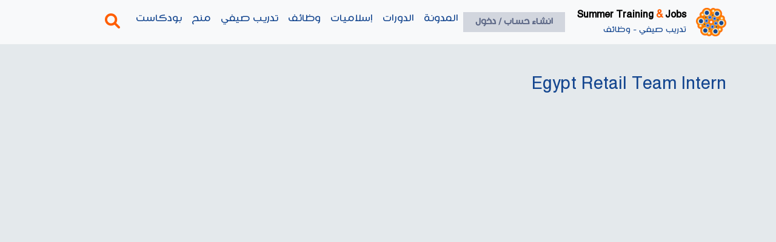

--- FILE ---
content_type: text/html; charset=UTF-8
request_url: https://www.stjegypt.com/job-tag/Egypt-Retail-Team-Intern
body_size: 5311
content:
<!DOCTYPE html>

<html lang="ar" dir="rtl">

<head>
    <meta charset="utf-8" />
    <meta name="viewport" content="width=device-width, initial-scale=1">


    <title>
        
    </title>

    <meta name="description"
        content=   />

    <meta name="keywords"
        content="  ">
    <!-- laravel CRUD token -->
    <meta name="csrf-token" content="xqkiFrsac74E3ZVHhIiHymhNUz5HUfTx20XOJMye">
    <meta name="robots" content="index, follow">
    <meta http-equiv="Content-Type" content="text/html; charset=utf-8">
    <meta name="propeller" content="624f8ac9f41d39a4c3b8353dc27a6fbe" />
    <meta http-equiv="X-UA-Compatible" content="IE=edge">
    <meta name="twitter:card" content="summary" />
    <meta name="twitter:title"
        content="" />
    <meta name="twitter:description"
        content="  " />
    <meta name="twitter:image"
        content=" https://www.stjegypt.com/website_assets/images/logo.png " />
    <meta name="twitter:url" content="https://www.stjegypt.com/job-tag/Egypt-Retail-Team-Intern" />

    <meta property="og:type" content="website" />
    <meta property="og:title"
        content="" />
    <meta property="og:description"
        content="  " />
    <meta property="og:image"
        content=" https://www.stjegypt.com/website_assets/images/logo.png " />
    <meta property="og:url" content="https://www.stjegypt.com/job-tag/Egypt-Retail-Team-Intern" />
    <!-- Canonical SEO -->
            <link href="https://www.stjegypt.com/job_tag/Egypt-Retail-Team-Intern" rel="canonical" />
        <!-- Favicon -->
    <link rel="shortcut icon" type="image/png" href="https://www.stjegypt.com/website_assets/images/fav.png" />

    <!-- Include Styles -->
    <!-- BEGIN: Theme CSS-->

<link rel="stylesheet" href="https://www.stjegypt.com/website_assets/vendor/css/rtl/bootstrap.css"  />
<link rel="stylesheet" href="https://www.stjegypt.com/website_assets/vendor/css/rtl/core.css?v=4"  />
<!-- Core CSS -->
<link rel="stylesheet" href="https://www.stjegypt.com/website_assets/vendor/fonts/fontawesome.css" />

<link rel="stylesheet" href="https://www.stjegypt.com/website_assets/vendor/libs/sweetalert2/sweetalert2.css" />
<link rel="stylesheet" href="https://www.stjegypt.com/website_assets/vendor/libs/datatables-bs5/datatables.bootstrap5.css">
<link rel="stylesheet" href="https://www.stjegypt.com/website_assets/vendor/libs/datatables-responsive-bs5/responsive.bootstrap5.css">
<link rel="stylesheet" href="https://www.stjegypt.com/website_assets/vendor/libs/flatpickr/flatpickr.css" />
<link rel="stylesheet" href="https://www.stjegypt.com/website_assets/vendor/libs/toastr/toastr.css" />
<link rel="stylesheet" href="https://www.stjegypt.com/website_assets/vendor/libs/select2/select2.css" />
<link rel="stylesheet" href="https://www.stjegypt.com/website_assets/vendor/libs/bootstrap-select/bootstrap-select.css" />



<!-- Vendor Styles -->


<!-- Page Styles -->
<!-- Page Styles -->
    <script async src="https://pagead2.googlesyndication.com/pagead/js/adsbygoogle.js?client=ca-pub-7223929122163665"
        crossorigin="anonymous"></script>

    <!-- Google tag (gtag.js) -->
    <script async src="https://www.googletagmanager.com/gtag/js?id=G-05DFSMLY10"></script>
    <script>
        window.dataLayer = window.dataLayer || [];

        function gtag() {
            dataLayer.push(arguments);
        }
        gtag('js', new Date());

        gtag('config', 'G-05DFSMLY10');
    </script>
</head>

<body>

    <nav class="navbar navbar-expand-lg navbar-light bg-light">
    <div class="container">
        <a class="navbar-brand" href="https://www.stjegypt.com">
            <img src="https://www.stjegypt.com/website_assets/images/logo.png" alt="STJEgypt">
        </a>
        <a class="slogan" href="https://www.stjegypt.com">
            <span class="english-slogan">Summer Training <span class="and">&</span> Jobs</span><br>
            <span class="arabic-slogan">تدريب صيفي - وظائف</span>
        </a>

        <a class="profile_button" href="https://www.stjegypt.com/register">
        انشاء حساب / دخول
    </a>

        <button class="navbar-toggler" type="button" data-bs-toggle="collapse" data-bs-target="#navbarSupportedContent"
            aria-controls="navbarSupportedContent" aria-expanded="false" aria-label="Toggle navigation">
            <span class="navbar-toggler-icon"></span>
        </button>
        <div class="collapse navbar-collapse" id="navbarSupportedContent">
    <ul class="navbar-nav">
        <li class="nav-item">
            <a class="nav-link " href="https://www.stjegypt.com/articles">المدونة</a>
        </li>
        <li class="nav-item">
            <a class="nav-link " href="https://www.stjegypt.com/courses">الدورات </a>
        </li>

        <li class="nav-item">
            <a class="nav-link " href="https://www.stjegypt.com/courses?cat=إسلاميات">إسلاميات</a>
        </li>

        <li class="nav-item">
            <a class="nav-link " href="https://www.stjegypt.com/jobs">وظائف</a>
        </li>
        <li class="nav-item">
            <a class="nav-link " href="https://www.stjegypt.com/internships">تدريب
                صيفي</a>
        </li>
        <li class="nav-item">
            <a class="nav-link " href="https://www.stjegypt.com/scholarships">منح
            </a>
        </li>
        <li class="nav-item">
            <a class="nav-link " href="https://www.stjegypt.com/cinemas">بودكاست </a>
        </li>
        <li class="nav-item">
            <a class="nav-link search" href="javascript:void(0);" data-bs-toggle="modal"
                data-bs-target="#modal_search_view">
                <i class="fa-solid fa-magnifying-glass"></i>
            </a>
        </li>

    </ul>

</div>
    </div>
</nav>

    <div
        style="display:flex; flex-direction:column; min-height: calc(100% - 40px); padding-top:72px; padding-bottom:20px">
                <!-- Layout Content -->
            <div class="container mt-5">
        <div class="row">

            <div class="col-lg-12">
                <div class="row">
    <div class="col-lg-12 mb-3">
        <h2 class="primaryColor">
            Egypt Retail Team Intern
        </h2>
    </div>
    <div class="mt-5 mb-5">
            <ins class="adsbygoogle" style="display:block; text-align:center;" data-ad-layout="in-article"
            data-ad-format="fluid" data-ad-client="ca-pub-7223929122163665" data-ad-slot="6787241607"></ins>
        <script>
            (adsbygoogle = window.adsbygoogle || []).push({});
        </script>
    
</div>
    <div class="col-lg-12">
        <div class="row" id="jobs">
                    </div>
    </div>
    <div class="mt-5 mb-5">
            <!-- NEWSTJ01 -->
        <ins class="adsbygoogle" style="display:block" data-ad-client="ca-pub-7223929122163665" data-ad-slot="4352649950"
            data-ad-format="auto" data-full-width-responsive="true"></ins>
        <script>
            (adsbygoogle = window.adsbygoogle || []).push({});
        </script>
    
</div>
    <div class="row mt-3">
        <div class="col-lg-12">
                    </div>
    </div>
    <div class="mt-5 mb-5">
            <ins class="adsbygoogle" style="display:block; text-align:center;" data-ad-layout="in-article"
            data-ad-format="fluid" data-ad-client="ca-pub-7223929122163665" data-ad-slot="6787241607"></ins>
        <script>
            (adsbygoogle = window.adsbygoogle || []).push({});
        </script>
    
</div>
</div>
                <div class="mt-5 mb-5">
            <!-- NEWSTJ01 -->
        <ins class="adsbygoogle" style="display:block" data-ad-client="ca-pub-7223929122163665" data-ad-slot="4352649950"
            data-ad-format="auto" data-full-width-responsive="true"></ins>
        <script>
            (adsbygoogle = window.adsbygoogle || []).push({});
        </script>
    
</div>
            </div>
            
        </div>
    </div>
        <!--/ Layout Content -->
    </div>

    <!-- Footer -->
    <footer class="content-footer footer">
    <div class="new_footer_top">
        <div class="container">
            <div class="row">
                <div class="col-lg-3 col-md-6 text-center">
                    <a href="https://www.stjegypt.com">
                        <div class="f_widget company_widget wow fadeInLeft m-20  mb-3" data-wow-delay="0.2s"
                            style="visibility: visible; animation-delay: 0.2s; animation-name: fadeInLeft;">
                            <img class="lazyload" data-src="https://www.stjegypt.com/website_assets/images/logo.png"
                                style="max-width:60%; height:auto;">
                        </div>
                    </a>
                    <div class="f_widget social-widget pl_70 wow fadeInLeft" data-wow-delay="0.8s"
                        style="visibility: visible; animation-delay: 0.8s; animation-name: fadeInLeft;">

                        <div class="f_social_icon">
                                                                                                                <br>
                            
                                                    </div>
                    </div>
                </div>
                <div class="col-lg-3 col-md-6">
                    <div class="f_widget about-widget pl_70 wow fadeInLeft" data-wow-delay="0.4s"
                        style="visibility: visible; animation-delay: 0.4s; animation-name: fadeInLeft;">
                        <div class="f-title f_600 t_color f_size_18">الاقسام</div>
                        <ul class="list-unstyled f_list">
                            <li><a href="https://www.stjegypt.com" title="الرئيسية">
                                    الرئيسية
                                </a></li>

                            <li><a href="https://www.stjegypt.com/articles" title="المدونة">
                                    المدونة
                                </a></li>
                            <li>
                                <a href="https://www.stjegypt.com/courses" title="دورات تدريبية">
                                    الدورات 
                                </a>
                            </li>
                            
                            <li>
                                <a href="https://www.stjegypt.com/courses?cat=إسلاميات" title="اسلاميات">
                                    إسلاميات
                                </a>
                            </li>

                            <li>
                                <a href="https://www.stjegypt.com/jobs" title="وظائف">
                                    وظائف
                                </a>
                            </li>
                            <li>
                                <a href="https://www.stjegypt.com/internships" title="تدريب صيفي">
                                    تدريب صيفي
                                </a>
                            </li>
                            <li>
                                <a href="https://www.stjegypt.com/scholarships" title="منح">
                                    منح
                                </a>
                            </li>
                            <li>
                                <a href="https://www.stjegypt.com/cinemas" title="بودكاست">
                                    بودكاست
                                </a>
                            </li>
                        </ul>
                    </div>
                </div>
                                    <div class="col-lg-3 col-md-6">
                        <div class="f_widget about-widget pl_70 wow fadeInLeft" data-wow-delay="0.6s"
                            style="visibility: visible; animation-delay: 0.6s; animation-name: fadeInLeft;">

                            <div class="f-title f_600 t_color f_size_18">احدث الوظايف</div>
                            <ul class="list-unstyled f_list">
                                                                    <li><a
                                            href="https://www.stjegypt.com/job/n/121220_Foreign-Purchasing-Specialist-Alexandria">Foreign Purchasing Specialist-Alexandria</a>
                                    </li>
                                                                    <li><a
                                            href="https://www.stjegypt.com/job/n/121219_Sales-Engineer">Sales Engineer</a>
                                    </li>
                                                                    <li><a
                                            href="https://www.stjegypt.com/job/n/121218_Sales-Account-Manager">Sales Account Manager</a>
                                    </li>
                                                                    <li><a
                                            href="https://www.stjegypt.com/job/n/121217_Front-Desk-Administrator">Front Desk Administrator</a>
                                    </li>
                                                                    <li><a
                                            href="https://www.stjegypt.com/job/n/121216_Senior-HR-Operations">Senior HR Operations</a>
                                    </li>
                                                            </ul>
                        </div>
                    </div>
                                                    <div class="col-lg-3 col-md-6">
                        <div class="f_widget about-widget pl_70 wow fadeInLeft" data-wow-delay="0.4s"
                            style="visibility: visible; animation-delay: 0.4s; animation-name: fadeInLeft;">
                            <div class="f-title f_600 t_color f_size_18">الصفحات</div>
                            <ul class="list-unstyled f_list">
                                                                    <li><a href="https://www.stjegypt.com/terms">Terms &amp; Conditions</a>
                                    </li>
                                                                    <li><a href="https://www.stjegypt.com/privacy-policy">Privacy &amp; Policy</a>
                                    </li>
                                                            </ul>
                        </div>
                    </div>
                
            </div>
        </div>
    </div>
    <div class="footer_bottom">
        <div class="container d-flex justify-content-end align-items-center">
            <span>
                stjegypts.com © 2016
            </span>
        </div>
    </div>
</footer>

    
    <div class="modal fade bd-example-modal-lg" id="modal_search_view" tabindex="-1" role="dialog"
    aria-labelledby="modal_search_viewTitle" aria-hidden="true">
    <div class="modal-dialog modal-lg" role="document">
        <div class="modal-content">
            <div class="modal-header">
                <h5 class="modal-title" id="exampleModalLongTitle">بحث </h5>
                <a type="button" class="close" data-bs-dismiss="modal" aria-label="Close">
                    <span aria-hidden="true">&times;</span>
                </a>
            </div>
            <div class="modal-body">

                <form method="get" id="searchform_modal" action="https://www.stjegypt.com/search" class="sm_searchform searchform"
                    accept-charset="UTF-8">
                    <input placeholder="ابحث عن ما يخطر ببالك" minlength="2" autofocus required
                        type="text" id="modal_searched" class="searched_words mb_seacrhed" name="search"
                        autocomplete="off">
                    <div id="error1"></div>
                    <div id="error"></div>
                    <input id="searchSubmit" type="submit" value="ابحث">
                    <span id="data_list_modal"></span>
                </form>

            </div>
        </div>
    </div>
</div>
    <!-- Include Scripts -->
    <!-- BEGIN: Vendor JS-->
<script src="https://www.stjegypt.com/website_assets/vendor/libs/jquery/jquery.js"></script>
<script src="https://www.stjegypt.com/website_assets/vendor/js/bootstrap.js"></script>
<script src="https://www.stjegypt.com/website_assets/vendor/libs/sweetalert2/sweetalert2.js"></script>
<script src="https://www.stjegypt.com/website_assets/vendor/libs/datatables/jquery.dataTables.js"></script>
<script src="https://www.stjegypt.com/website_assets/vendor/libs/datatables-bs5/datatables-bootstrap5.js"></script>
<script src="https://www.stjegypt.com/website_assets/vendor/libs/datatables-responsive/datatables.responsive.js"></script>
<script src="https://www.stjegypt.com/website_assets/vendor/libs/datatables-responsive-bs5/responsive.bootstrap5.js"></script>
<script src="https://www.stjegypt.com/website_assets/vendor/libs/select2/select2.js"></script>
<script src="https://www.stjegypt.com/website_assets/vendor/libs/bootstrap-select/bootstrap-select.js"></script>
<script type="text/javascript" src="https://www.stjegypt.com/website_assets/vendor/libs/moment/moment.js"></script>



<script src="https://www.stjegypt.com/website_assets/vendor/libs/flatpickr/flatpickr.js"></script>
<script src="https://www.stjegypt.com/website_assets/vendor/libs/toastr/toastr.js"></script>
<script src="https://www.stjegypt.com/website_assets/vendor/js/main.js"></script>


<!-- END: Page Vendor JS-->


<!-- BEGIN: Page JS-->


<script>
    window.addEventListener('load', function() {
        (function(d, s, id) {

            var js, fjs = d.getElementsByTagName(s)[0];

            if (d.getElementById(id))
                return;

            js = d.createElement(s);
            js.id = id;

            js.src = "//connect.facebook.net/en_US/sdk.js#xfbml=1&version=v2.7&appId=275990452742845";

            fjs.parentNode.insertBefore(js, fjs);

        }(document, 'script', 'facebook-jssdk'));
        // $("div").find("img").each(function () {
        //     $("div").css("overflow", "hidden");
        // });
    });
</script>
<script>
    
            </script>
<script type="text/javascript">
    function lazyLoad() {
        const lazyImages = document.querySelectorAll(".lazyload");
        lazyImages.forEach((img) => {
            if (img.getBoundingClientRect().top <= window.innerHeight && img.getBoundingClientRect()
                .bottom >= 0 && getComputedStyle(img).display !== "none") {
                img.src = img.dataset.src;
                img.classList.remove("lazyload");
            }
        });
    }
    
    document.addEventListener("DOMContentLoaded", function() {



        // Attach the lazyLoad function to the scroll event
        window.addEventListener("scroll", lazyLoad);
        lazyLoad(); // Call it initially to load visible images
    });


    

    
    $(document).ready(function() {
        $('.load_more_button').on('click', function() {
            var elem = $(this);
            var url = $(this).attr('data-url');
            var page = $(this).attr('data-page');
            var div = $(this).attr('data-div');
            var query = $(this).attr('data-query');
            var basePageUrl = 'https://www.stjegypt.com/job-tag/Egypt-Retail-Team-Intern';
            page = parseInt(page);
            var loading = elem.siblings().first();
            loading.show();
            elem.hide();
            $.ajax({
                url: url,
                type: 'POST',
                headers: {
                    'X-CSRF-TOKEN': $('meta[name="csrf-token"]').attr('content')
                },
                data: {
                    'page': page > 0 ? page + 1 : 1,
                    'basePageUrl': basePageUrl,
                    'query': query
                },
                success: function(data) {
                    if (!data.error) {
                        elem.attr('data-page', parseInt(page) + 1);
                        if (data.html == '') {
                            elem.hide();
                        } else {
                            $('#' + div).append(data.html);
                            lazyLoad();
                            if (!data.show_load_more) {
                                elem.hide();
                            } else {
                                elem.show();
                            }
                        }
                    }
                    loading.hide();

                }
            })
        });
    });
</script>

<script type="text/javascript">
    $(document).ready(function() {
        $('#modal_searched').on('keyup', function() {
            var query = $(this).val();
            $.ajax({
                url: 'https://www.stjegypt.com/autocomplete-search',
                type: 'GET',
                data: {
                    'query': query
                },
                success: function(data) {
                    if (query == '') {
                        $('#data_list_modal').html(' ');
                    } else {
                        $('#data_list_modal').html(data);
                    }
                }
            })
        });
        $('#search').on('keyup', function() {
            var query = $(this).val();
            $.ajax({
                url: 'https://www.stjegypt.com/autocomplete-search',
                type: 'GET',
                data: {
                    'query': query
                },
                success: function(data) {
                    if (query == '') {
                        $('#home-data_list_modal').html(' ');
                    } else {
                        $('#home-data_list_modal').html(data);
                    }
                }
            })
        });

    });

    function clickSearch(e) {
        url = $(e).data('href');
        window.location.href = url;
    }
</script>


<script>
    $(document).ready(function() {
        $(document).on('click', '.category_button', function(e) {
            e.preventDefault();
            var ele = $(this);
            var href = ele.attr('data-href');
            window.location.href = href;
        });
        $(document).on('click', '.wishlist_icon', function(e) {
            e.preventDefault();
            var ele = $(this);
            var type = ele.attr('data-type');
            var action = ele.attr('data-action');
            var remove = ele.attr('data-remove');
            var id = ele.attr('data-id');
            if (action == 'add') {
                var url = "https://www.stjegypt.com/wishlist/add"
            } else {
                var url = "https://www.stjegypt.com/wishlist/remove"
            }
            $.ajax({
                url: url,
                type: 'POST',
                headers: {
                    'X-CSRF-TOKEN': $('meta[name="csrf-token"]').attr('content')
                },
                data: {
                    type: type,
                    id: id
                },
                success: function(data) {
                    if (data.status) {
                        var icon = ele.find('i')
                        if (action == 'add') {
                            ele.attr('data-action', 'remove');
                            icon.removeClass('fa-regular fa-heart').addClass(
                                'fa-solid fa-heart');
                        } else {
                            ele.attr('data-action', 'add');
                            icon.removeClass('fa-solid fa-heart').addClass(
                                'fa-regular fa-heart');
                            if (remove != null) {
                                ele.parent().remove();
                            }
                        }
                    }

                }
            })
        });

    });
</script>

<script>
    window.addEventListener('load', function() {
        // Function to extract query parameters from the URL
        function getQueryParam(param) {
            var urlParams = new URLSearchParams(window.location.search);
            return urlParams.get(param);
        }

        // Extract the 'key' parameter
        var keyValue = getQueryParam('key');

        // Check if the key parameter exists
        if (keyValue) {
            $.ajax({
                url: 'https://s-tj.com/api/short_links/increment', // The URL to the API endpoint
                type: 'POST', // Method type
                dataType: 'json', // Type of data expected back from the server
                data: JSON.stringify({
                    shortkey: keyValue
                }), // Data being sent to the server
                contentType: 'application/json', // Type of content being sent, matches with `Content-Type` header
                headers: {
                    'X-CSRF-TOKEN': 'xqkiFrsac74E3ZVHhIiHymhNUz5HUfTx20XOJMye' // CSRF token for Laravel (ensure this is within a Blade file or set otherwise)
                },
                success: function(response) {
                    // console.log('Success:', response);
                },
                error: function(xhr, status, error) {
                    // console.error('Error:', error);
                }
            });
        }
    });
</script>

<script defer src="https://static.cloudflareinsights.com/beacon.min.js/vcd15cbe7772f49c399c6a5babf22c1241717689176015" integrity="sha512-ZpsOmlRQV6y907TI0dKBHq9Md29nnaEIPlkf84rnaERnq6zvWvPUqr2ft8M1aS28oN72PdrCzSjY4U6VaAw1EQ==" data-cf-beacon='{"version":"2024.11.0","token":"cbf012af5129475f9d1ce5927215726f","r":1,"server_timing":{"name":{"cfCacheStatus":true,"cfEdge":true,"cfExtPri":true,"cfL4":true,"cfOrigin":true,"cfSpeedBrain":true},"location_startswith":null}}' crossorigin="anonymous"></script>
</body>

</html>


--- FILE ---
content_type: text/html; charset=utf-8
request_url: https://www.google.com/recaptcha/api2/aframe
body_size: 268
content:
<!DOCTYPE HTML><html><head><meta http-equiv="content-type" content="text/html; charset=UTF-8"></head><body><script nonce="qUkog8EF7-g0mnFKPW5Mqg">/** Anti-fraud and anti-abuse applications only. See google.com/recaptcha */ try{var clients={'sodar':'https://pagead2.googlesyndication.com/pagead/sodar?'};window.addEventListener("message",function(a){try{if(a.source===window.parent){var b=JSON.parse(a.data);var c=clients[b['id']];if(c){var d=document.createElement('img');d.src=c+b['params']+'&rc='+(localStorage.getItem("rc::a")?sessionStorage.getItem("rc::b"):"");window.document.body.appendChild(d);sessionStorage.setItem("rc::e",parseInt(sessionStorage.getItem("rc::e")||0)+1);localStorage.setItem("rc::h",'1768973914397');}}}catch(b){}});window.parent.postMessage("_grecaptcha_ready", "*");}catch(b){}</script></body></html>

--- FILE ---
content_type: text/css
request_url: https://www.stjegypt.com/website_assets/vendor/css/rtl/core.css?v=4
body_size: 10424
content:
@charset "UTF-8";

:root {
    --bs-blue: #5a8dee;
    --bs-indigo: #6610f2;
    --bs-purple: #6f42c1;
    --bs-pink: #e83e8c;
    --bs-red: #ff5b5c;
    --bs-orange: #fd7e14;
    --bs-yellow: #fdac41;
    --bs-green: #39da8a;
    --bs-teal: #20c997;
    --bs-cyan: #00cfdd;
    --bs-white: #fff;
    --bs-gray: rgba(38, 60, 85, 0.6);
    --bs-gray-dark: rgba(38, 60, 85, 0.8);
    --bs-gray-25: rgba(38, 60, 85, 0.025);
    --bs-gray-50: rgba(38, 60, 85, 0.06);
    --bs-primary: #154790;
    --bs-secondary: #ff5e00;
    --bs-success: #39da8a;
    --bs-info: #00cfdd;
    --bs-warning: #fdac41;
    --bs-danger: #ff5b5c;
    --bs-light: #e5e9ed;
    --bs-dark: #495563;
    --bs-gray: rgba(38, 60, 85, 0.5);
    --bs-primary-rgb: 90, 141, 238;
    --bs-secondary-rgb: 105, 128, 154;
    --bs-success-rgb: 57, 218, 138;
    --bs-info-rgb: 0, 207, 221;
    --bs-warning-rgb: 253, 172, 65;
    --bs-danger-rgb: 255, 91, 92;
    --bs-light-rgb: 229, 233, 237;
    --bs-dark-rgb: 73, 85, 99;
    --bs-gray-rgb: 38, 60, 85;
    --bs-white-rgb: 255, 255, 255;
    --bs-black-rgb: 38, 60, 85;
    --bs-body-color-rgb: 103, 119, 136;
    --bs-body-bg-rgb: 242, 242, 246;
    --bs-font-sans-serif: "IBM Plex Sans", -apple-system, BlinkMacSystemFont, "Segoe UI", "Oxygen", "Ubuntu", "Cantarell", "Fira Sans", "Droid Sans", "Helvetica Neue", sans-serif;
    --bs-font-monospace: "SFMono-Regular", Menlo, Monaco, Consolas, "Liberation Mono", "Courier New", monospace;
    --bs-gradient: linear-gradient(180deg, rgba(255, 255, 255, 0.15), rgba(255, 255, 255, 0));
    --bs-root-font-size: 16px;
    --bs-body-font-family: var(--bs-font-sans-serif);
    --bs-body-font-size: 0.9375rem;
    --bs-body-font-weight: 400;
    --bs-body-line-height: 1.47;
    --bs-body-color: #677788;
    --bs-body-bg: #e4e9ec;
    --bs-body-text-align: rtl;
    --stop: 100px;
    --border-radius: 5px;
}

*,
*::before,
*::after {
    box-sizing: border-box;
}

:root {
    font-size: var(--bs-root-font-size);
}

@media (prefers-reduced-motion: no-preference) {
    :root {
        scroll-behavior: smooth;
    }
}

@font-face {
    font-family: 'hacenFont';
    src: url('../../fonts/hacen_maghreb_bd.ttf');
    font-display: swap;
}

html,
body {
    height: 100%;
}

body {
    margin: 0;
    font-family: 'hacenFont', Georgia, serif !important;
    font-size: var(--bs-body-font-size);
    font-weight: var(--bs-body-font-weight);
    line-height: var(--bs-body-line-height);
    color: #000;
    text-align: var(--bs-body-text-align);
    background-color: var(--bs-body-bg);
    -webkit-text-size-adjust: 100%;
    -webkit-tap-highlight-color: rgba(38, 60, 85, 0);
    direction: var(--bs-body-text-align);

}

#breadcrumb,
.header ul li a,
.header-mob ul,
ul {
    list-style: none !important;
}

h6,
.h6,
h5,
.h5,
h4,
.h4,
h3,
.h3,
h2,
.h2,
h1,
.h1 {
    color: #000;
    padding: 0px !important;
}


/* Navbar */
.navbar {
    position: fixed;
    width: 100%;
    z-index: 20;
}

.navbar .navbar-brand img {
    width: 50px;
}

.navbar .slogan {
    text-decoration: none;
}

.navbar .slogan .english-slogan {
    font-weight: bold;
    color: #000;
    font-size: 18px;
}

.navbar .slogan .english-slogan .and {
    color: var(--bs-secondary);
}

.navbar .slogan .arabic-slogan {
    color: var(--bs-primary) !important;
}

.navbar .profile_button {
    background-color: #d2d6de;
    text-decoration: none;
    padding: 5px 20px;
    color: #5e6987;
    font-size: 16px;
    display: flex;
    align-items: center;
    margin-right: 20px;
    font-weight: 700;
}

.navbar .profile_button i {
    font-size: 20px;
    margin-left: 5px;
}

.navbar .navbar-collapse {
    justify-content: end;
}

.navbar .nav-item .nav-link {
    color: var(--bs-primary) !important;
    font-size: 18px;
}

.navbar .nav-item .active {
    color: #000 !important;
}

.navbar .nav-item .search {
    color: var(--bs-secondary) !important;
    font-size: 25px;
    margin-right: 10px;
}

/*  Home */
/* #home_header {
    height: 700px;
    background-position: 50%;
    background-repeat: no-repeat;
    background-size: cover;
    display: flex;
    align-items: center;
    justify-content: center;
    min-height: 100vh;
}


.search_area {
    padding: 0px 50px;
} */





#home_header {
    width: 100%;
    position: relative;
    display: flex;
    justify-content: center;
    overflow: hidden;
}

/* --------------------------------------
   1️⃣ When a cover image exists
--------------------------------------- */
#home_header.has-cover .cover-img {
    width: 100%;
    height: auto; /* Keeps natural image height */
    display: block;
}

#home_header.has-cover {
    height: auto; /* Section height equals image height */
}

/* Center search bar in the middle of the image */
#home_header.has-cover .search_area {
    position: absolute;
    top: 50%;               /* Vertically centered */
    left: 50%;              /* Horizontally centered */
    transform: translate(-50%, -50%);
    width: 100%;
    max-width: 800px;
    z-index: 5;
}

/* Optional dark overlay for better readability */
#home_header.has-cover::before {
    content: "";
    position: absolute;
    inset: 0;
    /* background: rgba(0,0,0,0.30); */
    z-index: 2;
}

/* --------------------------------------
   2️⃣ When no cover image exists
--------------------------------------- */
#home_header.no-cover {
    background: #f5f7fa;
    padding: 6rem 1rem;
    display: flex;
    align-items: center;
}

#home_header.no-cover .search_area {
    position: relative;
    z-index: 1;
}












#searchForm legend {
    font-size: 72px;
    line-height: 1;
    color: #fff;
    margin-bottom: 60px;
}

#searchForm .inner-form {

    display: -ms-flexbox;
    display: flex;
    width: 100%;
    -ms-flex-pack: justify;
    justify-content: space-between;
    -ms-flex-align: center;
    align-items: center;
}

#searchForm .inner-form .input-field {
    height: 50px;
    width: 150px;
}

#searchForm .inner-form .input-field input {
    height: 100%;
    background: #fff;
    border-radius: .5px;
    border: 0;
    display: block;
    width: 100%;
    padding: 10px 32px;
    font-size: 20px;
    /* box-shadow: 0 8px 16px 0 rgba(0, 0, 0, 0.2), 0 6px 20px 0 rgba(0, 0, 0, 0.19); */
}

#searchForm .inner-form .input-field input:focus {
    outline: none;
}

#searchForm .inner-form .input-field input.placeholder {
    color: #9a9a9a;
    font-size: 20px;
}

#searchForm .inner-form .input-field input:-moz-placeholder {
    color: #9a9a9a;
    font-size: 20px;
}

#searchForm .inner-form .input-field input::-webkit-input-placeholder {
    color: #9a9a9a;
    font-size: 20px;
}



#searchForm .inner-form .input-field.search_input {
    -ms-flex-positive: 1;
    flex-grow: 1;
}



#searchForm .inner-form .input-field.search_button {
    margin-right: 10px;
}

#searchForm .inner-form .input-field.search_button .btn-search {
    height: 100%;
    width: 100%;
    background: var(--bs-primary);
    white-space: nowrap;
    border-radius: .5px;
    font-size: 20px;
    font-weight: bold;
    color: #fff;
    border: 0;
    transition: all .2s ease-out, color .2s ease-out;
    cursor: pointer;
    /* box-shadow: 0 8px 16px 0 rgba(0, 0, 0, 0.2), 0 6px 20px 0 rgba(0, 0, 0, 0.19); */
}

@media screen and (max-width: 992px) {

    #searchForm .inner-form {
        padding: 30px 0px;
    }

    #searchForm .inner-form .input-field {
        height: 50px;
    }
}


@media screen and (max-width: 767px) {

    #searchForm .inner-form {
        -ms-flex-wrap: wrap;
        flex-wrap: wrap;
    }

    #searchForm .inner-form .input-field,
    #searchForm .inner-form .input-field.search_button {
        margin-right: 0px;
    }

    #searchForm .inner-form .input-field.search_button .btn-search {
        font-size: 14px;
    }

    #searchForm .inner-form .input-field input {
        font-size: 14px;
    }

    .gate .feature {
        padding: 10px !important;
    }

    .gate .feature span.h2 {
        display: flex;
        font-size: 16px !important;
        /* margin-top: 10px !important; */
        /* padding: 10px 5px !important; */
        /* margin-bottom: 10px !important; */
    }

    .a_feature .feature .image {
        width: 50px !important;
    }
    #home_header {
        height: 400px !important;
    }

}

.statistic_item {
    display: inline-flex;
    align-items: center;
    text-decoration: none !important;
}

.statistic_item .image {
    width: 90px;
    margin-left: 10px;
}

.statistic_item .image img {
    width: 100%;
}

.statistic_item .statistic {
    color: var(--bs-secondary);
    font-size: 30px;
    font-weight: bold;
}

.statistic_item .title {
    color: var(--bs-primary);
    font-size: 20px;
    font-weight: bold;
}

@media screen and (max-width: 500px) {
    .statistic_item .image {
        width: 60px;
        margin-left: 5px;
    }

    .statistic_item .statistic {
        font-size: 20px;
    }

    .statistic_item .title {
        font-size: 16px;
    }
}

/* Jobs */
.job_card {
    display: block;
    background-color: #fff;
    border: 1px solid rgb(217, 221, 228);
    border-radius: 2px;
    padding: 16px;
    text-decoration: none;
    height: 220px;
}

.job_card .card_title {
    font-size: 18px;
    font-weight: 600;
    font-style: normal;
    letter-spacing: -0.4px;
    line-height: 24px;
    color: var(--bs-primary) !important;
}

.job_card p {
    margin-bottom: 0px;
}

.job_card .country,
.job_card .source {
    font-size: 14px;
    font-weight: 600;
    font-style: normal;
    letter-spacing: -0.27px;
    line-height: 19px;
    color: rgb(0, 20, 51);
}

.job_card .date {
    font-size: 14px;
    font-weight: 400;
    font-style: normal;
    letter-spacing: -0.27px;
    line-height: 19px;
    color: rgb(44, 146, 102);
}

.job_card .content {
    display: -webkit-box;
    -webkit-line-clamp: 2;
    /* Limit to 2 lines */
    -webkit-box-orient: vertical;
    overflow: hidden;
    text-overflow: ellipsis;
    color: #000 !important;
    height: auto;
    max-height: 48px;
    /* Adjust this based on font-size and line-height */
    line-height: 24px;
    /* Ensure this matches your actual line-height */
}

/* courses  */
.is_certified_tab {
    display: flex;
    background-color: #fff;
    color: #000;
    border-radius: 10px;
    text-decoration: none !important;
    padding: 20px;
    justify-content: center;
    align-items: center;
    font-size: 20px;
    cursor: pointer;
}

.is_certified_tab.active {
    color: var(--bs-secondary) !important;
}

.course_card,
.profile_course_card {
    display: block;
    background: #fff;
    width: 100%;
    margin-bottom: 30px;
    border-radius: 1rem;
    border: 1px solid #efefef;
    transition: all .2s ease-in-out;
    position: relative;
    padding: 0;
    text-decoration: none;
}

.course_card a,
.profile_course_card a {
    text-decoration: none;
}

.course_card .fcrse_img,
.profile_course_card .profile_fcrse_img {
    border-radius: 1rem 1rem 0 0;
    height: 173px;
    width: 100%;
    position: relative;
    overflow: hidden;
    display: inline-block;
}

.course_card .fcrse_img>img,
.profile_course_card .profile_fcrse_img>img {
    width: 100%;
    border-radius: 5px;
    margin: auto;
    display: block;
    height: 100%;
}

.course_card .certified_icon {
    position: absolute;
    width: 35px;
    display: inline-block;
    bottom: -18px;
    left: 30px;
    transform: translateX(-50%);
    top: 0;
}

.course_card .certified_icon img {
    width: 100%;
}

.course_card .play_btn1,
.profile_course_card .profile_play_btn1 {
    border: 2px solid #fff;
    width: 70px;
    height: 70px;
    float: right;
    text-align: center;
    border-radius: 100%;
    padding: 15px 13px;
    font-size: 20px;
    color: #fff;
    position: absolute;
    left: 50%;
    top: 46%;
    transform: scale(.8) translateX(-50%) translateY(-50%);
    opacity: 1;
    background: rgba(0, 109, 177, .6);
}

.course_card .crse_timer,
.profile_course_card .profile_crse_timer {
    bottom: 0;
    position: absolute;
    margin-bottom: 10px;
    right: 0;
    margin-right: 10px;
    color: rgb(255 255 255);
    background: rgb(190 67 17);
    display: inline-block;
    padding: 3px 10px;
    border-radius: 20px;
    font-size: 12px;
    font-weight: 500;
    font-family: 'Roboto', sans-serif;
}

.course_card .category {
    bottom: 0;
    position: absolute;
    margin-bottom: 10px;
    left: 0;
    margin-left: 10px;
    background: var(--bs-secondary);
    display: inline-block;
    padding: 3px 10px;
    border-radius: 20px;
    font-size: 12px;
    font-weight: 500;
    font-family: 'Roboto', sans-serif;
    cursor: pointer;
}

.course_card .category span {
    color: #ffffff !important;
}

.course_card .fcrse_content {
    height: 85px;
    overflow: hidden;
    padding: 5px;
    text-align: center;
}

.profile_course_card .profile_fcrse_content {
    overflow: hidden;
    padding: 5px;
    text-align: right;
}

/* .course_card .crse14s, */
.profile_course_card .profile_crse14s {
    font-size: 1.1rem;
    font-weight: 700;
    text-align: right;
    line-height: 25px;
    color: var(--bs-primary) !important;
}
.course_card .crse14s {
    font-size:  1.1rem;
    font-weight: 600;
    text-align: right;
    margin: 0;
    line-height: 1.2em;
    display: -webkit-box;
    -webkit-line-clamp: 2;   /* show max 2 lines */
    -webkit-box-orient: vertical;
    overflow: hidden;
    text-overflow: ellipsis;
    word-break: break-word;
    color: var(--bs-primary) !important;
}


.profile_course_card .profile_start_date {
    color: #000;
    font-size: 1.1rem;
}

.profile_course_card .profile_buttons {
    padding: 5px;
}

.profile_course_card .profile_buttons .lessons_details {
    display: block;
    color: #fff;
    background-color: #6b757d;
    border-radius: 10px;
    text-align: center;
    padding: 3px 0px;
    margin-bottom: 10px;

}

.profile_course_card .profile_buttons .generate_certificate {
    display: block;
    color: #6d747d;
    background-color: #c7c8c7;
    border-radius: 10px;
    text-align: center;
    padding: 8px 0px;
}

.course_card .date,
.profile_course_card .date,
.common_card .date {
    color: #000 !important;
}



.course-meta {
    display: flex;
    justify-content: space-between; /* LEFT + RIGHT */
    align-items: center;
    margin-top: 5px;
}


.course-counter {
    display: inline-flex;
    align-items: center;
    gap: 6px;
    font-size: 12px;
    padding: 4px 10px;
    border-radius: 20px;
    background: #eef3f8;
    color: #0a66c2;
    opacity: 0.95;
    transition: all .25s ease-in-out;
}

.course-counter::before {
    content: "\1F465";
    font-size: 15px;
    opacity: 0.9;
    transform: scale(1);
    transition: all .25s ease-in-out;
}

.course_card:hover .course-counter {
    background: #dbe7f3;
    color: #084c96;
}

.course_card:hover .course-counter::before {
    transform: scale(1.2);
}






.rect-auto,
.c100.p51 .slice,
.c100.p52 .slice,
.c100.p53 .slice,
.c100.p54 .slice,
.c100.p55 .slice,
.c100.p56 .slice,
.c100.p57 .slice,
.c100.p58 .slice,
.c100.p59 .slice,
.c100.p60 .slice,
.c100.p61 .slice,
.c100.p62 .slice,
.c100.p63 .slice,
.c100.p64 .slice,
.c100.p65 .slice,
.c100.p66 .slice,
.c100.p67 .slice,
.c100.p68 .slice,
.c100.p69 .slice,
.c100.p70 .slice,
.c100.p71 .slice,
.c100.p72 .slice,
.c100.p73 .slice,
.c100.p74 .slice,
.c100.p75 .slice,
.c100.p76 .slice,
.c100.p77 .slice,
.c100.p78 .slice,
.c100.p79 .slice,
.c100.p80 .slice,
.c100.p81 .slice,
.c100.p82 .slice,
.c100.p83 .slice,
.c100.p84 .slice,
.c100.p85 .slice,
.c100.p86 .slice,
.c100.p87 .slice,
.c100.p88 .slice,
.c100.p89 .slice,
.c100.p90 .slice,
.c100.p91 .slice,
.c100.p92 .slice,
.c100.p93 .slice,
.c100.p94 .slice,
.c100.p95 .slice,
.c100.p96 .slice,
.c100.p97 .slice,
.c100.p98 .slice,
.c100.p99 .slice,
.c100.p100 .slice {
    clip: rect(auto, auto, auto, auto)
}

.pie,
.c100 .bar,
.c100.p51 .fill,
.c100.p52 .fill,
.c100.p53 .fill,
.c100.p54 .fill,
.c100.p55 .fill,
.c100.p56 .fill,
.c100.p57 .fill,
.c100.p58 .fill,
.c100.p59 .fill,
.c100.p60 .fill,
.c100.p61 .fill,
.c100.p62 .fill,
.c100.p63 .fill,
.c100.p64 .fill,
.c100.p65 .fill,
.c100.p66 .fill,
.c100.p67 .fill,
.c100.p68 .fill,
.c100.p69 .fill,
.c100.p70 .fill,
.c100.p71 .fill,
.c100.p72 .fill,
.c100.p73 .fill,
.c100.p74 .fill,
.c100.p75 .fill,
.c100.p76 .fill,
.c100.p77 .fill,
.c100.p78 .fill,
.c100.p79 .fill,
.c100.p80 .fill,
.c100.p81 .fill,
.c100.p82 .fill,
.c100.p83 .fill,
.c100.p84 .fill,
.c100.p85 .fill,
.c100.p86 .fill,
.c100.p87 .fill,
.c100.p88 .fill,
.c100.p89 .fill,
.c100.p90 .fill,
.c100.p91 .fill,
.c100.p92 .fill,
.c100.p93 .fill,
.c100.p94 .fill,
.c100.p95 .fill,
.c100.p96 .fill,
.c100.p97 .fill,
.c100.p98 .fill,
.c100.p99 .fill,
.c100.p100 .fill {
    position: absolute;
    border: 0.08em solid #21a53f;
    width: 0.84em;
    height: 0.84em;
    clip: rect(0em, 0.5em, 1em, 0em);
    -webkit-border-radius: 50%;
    -moz-border-radius: 50%;
    -ms-border-radius: 50%;
    -o-border-radius: 50%;
    border-radius: 50%;
    -webkit-transform: rotate(0deg);
    -moz-transform: rotate(0deg);
    -ms-transform: rotate(0deg);
    -o-transform: rotate(0deg);
    transform: rotate(0deg)
}

.pie-fill,
.c100.p51 .bar:after,
.c100.p51 .fill,
.c100.p52 .bar:after,
.c100.p52 .fill,
.c100.p53 .bar:after,
.c100.p53 .fill,
.c100.p54 .bar:after,
.c100.p54 .fill,
.c100.p55 .bar:after,
.c100.p55 .fill,
.c100.p56 .bar:after,
.c100.p56 .fill,
.c100.p57 .bar:after,
.c100.p57 .fill,
.c100.p58 .bar:after,
.c100.p58 .fill,
.c100.p59 .bar:after,
.c100.p59 .fill,
.c100.p60 .bar:after,
.c100.p60 .fill,
.c100.p61 .bar:after,
.c100.p61 .fill,
.c100.p62 .bar:after,
.c100.p62 .fill,
.c100.p63 .bar:after,
.c100.p63 .fill,
.c100.p64 .bar:after,
.c100.p64 .fill,
.c100.p65 .bar:after,
.c100.p65 .fill,
.c100.p66 .bar:after,
.c100.p66 .fill,
.c100.p67 .bar:after,
.c100.p67 .fill,
.c100.p68 .bar:after,
.c100.p68 .fill,
.c100.p69 .bar:after,
.c100.p69 .fill,
.c100.p70 .bar:after,
.c100.p70 .fill,
.c100.p71 .bar:after,
.c100.p71 .fill,
.c100.p72 .bar:after,
.c100.p72 .fill,
.c100.p73 .bar:after,
.c100.p73 .fill,
.c100.p74 .bar:after,
.c100.p74 .fill,
.c100.p75 .bar:after,
.c100.p75 .fill,
.c100.p76 .bar:after,
.c100.p76 .fill,
.c100.p77 .bar:after,
.c100.p77 .fill,
.c100.p78 .bar:after,
.c100.p78 .fill,
.c100.p79 .bar:after,
.c100.p79 .fill,
.c100.p80 .bar:after,
.c100.p80 .fill,
.c100.p81 .bar:after,
.c100.p81 .fill,
.c100.p82 .bar:after,
.c100.p82 .fill,
.c100.p83 .bar:after,
.c100.p83 .fill,
.c100.p84 .bar:after,
.c100.p84 .fill,
.c100.p85 .bar:after,
.c100.p85 .fill,
.c100.p86 .bar:after,
.c100.p86 .fill,
.c100.p87 .bar:after,
.c100.p87 .fill,
.c100.p88 .bar:after,
.c100.p88 .fill,
.c100.p89 .bar:after,
.c100.p89 .fill,
.c100.p90 .bar:after,
.c100.p90 .fill,
.c100.p91 .bar:after,
.c100.p91 .fill,
.c100.p92 .bar:after,
.c100.p92 .fill,
.c100.p93 .bar:after,
.c100.p93 .fill,
.c100.p94 .bar:after,
.c100.p94 .fill,
.c100.p95 .bar:after,
.c100.p95 .fill,
.c100.p96 .bar:after,
.c100.p96 .fill,
.c100.p97 .bar:after,
.c100.p97 .fill,
.c100.p98 .bar:after,
.c100.p98 .fill,
.c100.p99 .bar:after,
.c100.p99 .fill,
.c100.p100 .bar:after,
.c100.p100 .fill {
    -webkit-transform: rotate(180deg);
    -moz-transform: rotate(180deg);
    -ms-transform: rotate(180deg);
    -o-transform: rotate(180deg);
    transform: rotate(180deg)
}

.c100 {
    position: relative;
    font-size: 120px;
    width: 1em;
    height: 1em;
    -webkit-border-radius: 50%;
    -moz-border-radius: 50%;
    -ms-border-radius: 50%;
    -o-border-radius: 50%;
    border-radius: 50%;
    float: left;
    margin: 0 0.1em 0.1em 0;
    background-color: #cccccc
}

.c100 *,
.c100 *:before,
.c100 *:after {
    -webkit-box-sizing: content-box;
    -moz-box-sizing: content-box;
    box-sizing: content-box
}

.c100.center {
    float: none;
    margin: 0 auto;
    margin-top: 25px
}

.c100.big {
    font-size: 240px
}

.c100.small {
    font-size: 80px
}

.c100>span {
    position: absolute;
    width: 100%;
    z-index: 1;
    left: 0;
    top: 0;
    width: 5em;
    line-height: 5em;
    font-size: 0.2em;
    font-weight: bold;
    color: #848484;
    display: block;
    text-align: center;
    white-space: nowrap;
    -webkit-transition-property: all;
    -moz-transition-property: all;
    -o-transition-property: all;
    transition-property: all;
    -webkit-transition-duration: 0.2s;
    -moz-transition-duration: 0.2s;
    -o-transition-duration: 0.2s;
    transition-duration: 0.2s;
    -webkit-transition-timing-function: ease-out;
    -moz-transition-timing-function: ease-out;
    -o-transition-timing-function: ease-out;
    transition-timing-function: ease-out
}

.c100:after {
    position: absolute;
    top: 0.08em;
    left: 0.08em;
    display: block;
    content: " ";
    -webkit-border-radius: 50%;
    -moz-border-radius: 50%;
    -ms-border-radius: 50%;
    -o-border-radius: 50%;
    border-radius: 50%;
    background-color: whitesmoke;
    width: 0.84em;
    height: 0.84em;
    -webkit-transition-property: all;
    -moz-transition-property: all;
    -o-transition-property: all;
    transition-property: all;
    -webkit-transition-duration: 0.2s;
    -moz-transition-duration: 0.2s;
    -o-transition-duration: 0.2s;
    transition-duration: 0.2s;
    -webkit-transition-timing-function: ease-in;
    -moz-transition-timing-function: ease-in;
    -o-transition-timing-function: ease-in;
    transition-timing-function: ease-in
}

.c100 .slice {
    position: absolute;
    width: 1em;
    height: 1em;
    clip: rect(0em, 1em, 1em, 0.5em)
}

.c100.p1 .bar {
    -webkit-transform: rotate(3.6deg);
    -moz-transform: rotate(3.6deg);
    -ms-transform: rotate(3.6deg);
    -o-transform: rotate(3.6deg);
    transform: rotate(3.6deg)
}

.c100.p2 .bar {
    -webkit-transform: rotate(7.2deg);
    -moz-transform: rotate(7.2deg);
    -ms-transform: rotate(7.2deg);
    -o-transform: rotate(7.2deg);
    transform: rotate(7.2deg)
}

.c100.p3 .bar {
    -webkit-transform: rotate(10.8deg);
    -moz-transform: rotate(10.8deg);
    -ms-transform: rotate(10.8deg);
    -o-transform: rotate(10.8deg);
    transform: rotate(10.8deg)
}

.c100.p4 .bar {
    -webkit-transform: rotate(14.4deg);
    -moz-transform: rotate(14.4deg);
    -ms-transform: rotate(14.4deg);
    -o-transform: rotate(14.4deg);
    transform: rotate(14.4deg)
}

.c100.p5 .bar {
    -webkit-transform: rotate(18deg);
    -moz-transform: rotate(18deg);
    -ms-transform: rotate(18deg);
    -o-transform: rotate(18deg);
    transform: rotate(18deg)
}

.c100.p6 .bar {
    -webkit-transform: rotate(21.6deg);
    -moz-transform: rotate(21.6deg);
    -ms-transform: rotate(21.6deg);
    -o-transform: rotate(21.6deg);
    transform: rotate(21.6deg)
}

.c100.p7 .bar {
    -webkit-transform: rotate(25.2deg);
    -moz-transform: rotate(25.2deg);
    -ms-transform: rotate(25.2deg);
    -o-transform: rotate(25.2deg);
    transform: rotate(25.2deg)
}

.c100.p8 .bar {
    -webkit-transform: rotate(28.8deg);
    -moz-transform: rotate(28.8deg);
    -ms-transform: rotate(28.8deg);
    -o-transform: rotate(28.8deg);
    transform: rotate(28.8deg)
}

.c100.p9 .bar {
    -webkit-transform: rotate(32.4deg);
    -moz-transform: rotate(32.4deg);
    -ms-transform: rotate(32.4deg);
    -o-transform: rotate(32.4deg);
    transform: rotate(32.4deg)
}

.c100.p10 .bar {
    -webkit-transform: rotate(36deg);
    -moz-transform: rotate(36deg);
    -ms-transform: rotate(36deg);
    -o-transform: rotate(36deg);
    transform: rotate(36deg)
}

.c100.p11 .bar {
    -webkit-transform: rotate(39.6deg);
    -moz-transform: rotate(39.6deg);
    -ms-transform: rotate(39.6deg);
    -o-transform: rotate(39.6deg);
    transform: rotate(39.6deg)
}

.c100.p12 .bar {
    -webkit-transform: rotate(43.2deg);
    -moz-transform: rotate(43.2deg);
    -ms-transform: rotate(43.2deg);
    -o-transform: rotate(43.2deg);
    transform: rotate(43.2deg)
}

.c100.p13 .bar {
    -webkit-transform: rotate(46.8deg);
    -moz-transform: rotate(46.8deg);
    -ms-transform: rotate(46.8deg);
    -o-transform: rotate(46.8deg);
    transform: rotate(46.8deg)
}

.c100.p14 .bar {
    -webkit-transform: rotate(50.4deg);
    -moz-transform: rotate(50.4deg);
    -ms-transform: rotate(50.4deg);
    -o-transform: rotate(50.4deg);
    transform: rotate(50.4deg)
}

.c100.p15 .bar {
    -webkit-transform: rotate(54deg);
    -moz-transform: rotate(54deg);
    -ms-transform: rotate(54deg);
    -o-transform: rotate(54deg);
    transform: rotate(54deg)
}

.c100.p16 .bar {
    -webkit-transform: rotate(57.6deg);
    -moz-transform: rotate(57.6deg);
    -ms-transform: rotate(57.6deg);
    -o-transform: rotate(57.6deg);
    transform: rotate(57.6deg)
}

.c100.p17 .bar {
    -webkit-transform: rotate(61.2deg);
    -moz-transform: rotate(61.2deg);
    -ms-transform: rotate(61.2deg);
    -o-transform: rotate(61.2deg);
    transform: rotate(61.2deg)
}

.c100.p18 .bar {
    -webkit-transform: rotate(64.8deg);
    -moz-transform: rotate(64.8deg);
    -ms-transform: rotate(64.8deg);
    -o-transform: rotate(64.8deg);
    transform: rotate(64.8deg)
}

.c100.p19 .bar {
    -webkit-transform: rotate(68.4deg);
    -moz-transform: rotate(68.4deg);
    -ms-transform: rotate(68.4deg);
    -o-transform: rotate(68.4deg);
    transform: rotate(68.4deg)
}

.c100.p20 .bar {
    -webkit-transform: rotate(72deg);
    -moz-transform: rotate(72deg);
    -ms-transform: rotate(72deg);
    -o-transform: rotate(72deg);
    transform: rotate(72deg)
}

.c100.p21 .bar {
    -webkit-transform: rotate(75.6deg);
    -moz-transform: rotate(75.6deg);
    -ms-transform: rotate(75.6deg);
    -o-transform: rotate(75.6deg);
    transform: rotate(75.6deg)
}

.c100.p22 .bar {
    -webkit-transform: rotate(79.2deg);
    -moz-transform: rotate(79.2deg);
    -ms-transform: rotate(79.2deg);
    -o-transform: rotate(79.2deg);
    transform: rotate(79.2deg)
}

.c100.p23 .bar {
    -webkit-transform: rotate(82.8deg);
    -moz-transform: rotate(82.8deg);
    -ms-transform: rotate(82.8deg);
    -o-transform: rotate(82.8deg);
    transform: rotate(82.8deg)
}

.c100.p24 .bar {
    -webkit-transform: rotate(86.4deg);
    -moz-transform: rotate(86.4deg);
    -ms-transform: rotate(86.4deg);
    -o-transform: rotate(86.4deg);
    transform: rotate(86.4deg)
}

.c100.p25 .bar {
    -webkit-transform: rotate(90deg);
    -moz-transform: rotate(90deg);
    -ms-transform: rotate(90deg);
    -o-transform: rotate(90deg);
    transform: rotate(90deg)
}

.c100.p26 .bar {
    -webkit-transform: rotate(93.6deg);
    -moz-transform: rotate(93.6deg);
    -ms-transform: rotate(93.6deg);
    -o-transform: rotate(93.6deg);
    transform: rotate(93.6deg)
}

.c100.p27 .bar {
    -webkit-transform: rotate(97.2deg);
    -moz-transform: rotate(97.2deg);
    -ms-transform: rotate(97.2deg);
    -o-transform: rotate(97.2deg);
    transform: rotate(97.2deg)
}

.c100.p28 .bar {
    -webkit-transform: rotate(100.8deg);
    -moz-transform: rotate(100.8deg);
    -ms-transform: rotate(100.8deg);
    -o-transform: rotate(100.8deg);
    transform: rotate(100.8deg)
}

.c100.p29 .bar {
    -webkit-transform: rotate(104.4deg);
    -moz-transform: rotate(104.4deg);
    -ms-transform: rotate(104.4deg);
    -o-transform: rotate(104.4deg);
    transform: rotate(104.4deg)
}

.c100.p30 .bar {
    -webkit-transform: rotate(108deg);
    -moz-transform: rotate(108deg);
    -ms-transform: rotate(108deg);
    -o-transform: rotate(108deg);
    transform: rotate(108deg)
}

.c100.p31 .bar {
    -webkit-transform: rotate(111.6deg);
    -moz-transform: rotate(111.6deg);
    -ms-transform: rotate(111.6deg);
    -o-transform: rotate(111.6deg);
    transform: rotate(111.6deg)
}

.c100.p32 .bar {
    -webkit-transform: rotate(115.2deg);
    -moz-transform: rotate(115.2deg);
    -ms-transform: rotate(115.2deg);
    -o-transform: rotate(115.2deg);
    transform: rotate(115.2deg)
}

.c100.p33 .bar {
    -webkit-transform: rotate(118.8deg);
    -moz-transform: rotate(118.8deg);
    -ms-transform: rotate(118.8deg);
    -o-transform: rotate(118.8deg);
    transform: rotate(118.8deg)
}

.c100.p34 .bar {
    -webkit-transform: rotate(122.4deg);
    -moz-transform: rotate(122.4deg);
    -ms-transform: rotate(122.4deg);
    -o-transform: rotate(122.4deg);
    transform: rotate(122.4deg)
}

.c100.p35 .bar {
    -webkit-transform: rotate(126deg);
    -moz-transform: rotate(126deg);
    -ms-transform: rotate(126deg);
    -o-transform: rotate(126deg);
    transform: rotate(126deg)
}

.c100.p36 .bar {
    -webkit-transform: rotate(129.6deg);
    -moz-transform: rotate(129.6deg);
    -ms-transform: rotate(129.6deg);
    -o-transform: rotate(129.6deg);
    transform: rotate(129.6deg)
}

.c100.p37 .bar {
    -webkit-transform: rotate(133.2deg);
    -moz-transform: rotate(133.2deg);
    -ms-transform: rotate(133.2deg);
    -o-transform: rotate(133.2deg);
    transform: rotate(133.2deg)
}

.c100.p38 .bar {
    -webkit-transform: rotate(136.8deg);
    -moz-transform: rotate(136.8deg);
    -ms-transform: rotate(136.8deg);
    -o-transform: rotate(136.8deg);
    transform: rotate(136.8deg)
}

.c100.p39 .bar {
    -webkit-transform: rotate(140.4deg);
    -moz-transform: rotate(140.4deg);
    -ms-transform: rotate(140.4deg);
    -o-transform: rotate(140.4deg);
    transform: rotate(140.4deg)
}

.c100.p40 .bar {
    -webkit-transform: rotate(144deg);
    -moz-transform: rotate(144deg);
    -ms-transform: rotate(144deg);
    -o-transform: rotate(144deg);
    transform: rotate(144deg)
}

.c100.p41 .bar {
    -webkit-transform: rotate(147.6deg);
    -moz-transform: rotate(147.6deg);
    -ms-transform: rotate(147.6deg);
    -o-transform: rotate(147.6deg);
    transform: rotate(147.6deg)
}

.c100.p42 .bar {
    -webkit-transform: rotate(151.2deg);
    -moz-transform: rotate(151.2deg);
    -ms-transform: rotate(151.2deg);
    -o-transform: rotate(151.2deg);
    transform: rotate(151.2deg)
}

.c100.p43 .bar {
    -webkit-transform: rotate(154.8deg);
    -moz-transform: rotate(154.8deg);
    -ms-transform: rotate(154.8deg);
    -o-transform: rotate(154.8deg);
    transform: rotate(154.8deg)
}

.c100.p44 .bar {
    -webkit-transform: rotate(158.4deg);
    -moz-transform: rotate(158.4deg);
    -ms-transform: rotate(158.4deg);
    -o-transform: rotate(158.4deg);
    transform: rotate(158.4deg)
}

.c100.p45 .bar {
    -webkit-transform: rotate(162deg);
    -moz-transform: rotate(162deg);
    -ms-transform: rotate(162deg);
    -o-transform: rotate(162deg);
    transform: rotate(162deg)
}

.c100.p46 .bar {
    -webkit-transform: rotate(165.6deg);
    -moz-transform: rotate(165.6deg);
    -ms-transform: rotate(165.6deg);
    -o-transform: rotate(165.6deg);
    transform: rotate(165.6deg)
}

.c100.p47 .bar {
    -webkit-transform: rotate(169.2deg);
    -moz-transform: rotate(169.2deg);
    -ms-transform: rotate(169.2deg);
    -o-transform: rotate(169.2deg);
    transform: rotate(169.2deg)
}

.c100.p48 .bar {
    -webkit-transform: rotate(172.8deg);
    -moz-transform: rotate(172.8deg);
    -ms-transform: rotate(172.8deg);
    -o-transform: rotate(172.8deg);
    transform: rotate(172.8deg)
}

.c100.p49 .bar {
    -webkit-transform: rotate(176.4deg);
    -moz-transform: rotate(176.4deg);
    -ms-transform: rotate(176.4deg);
    -o-transform: rotate(176.4deg);
    transform: rotate(176.4deg)
}

.c100.p50 .bar {
    -webkit-transform: rotate(180deg);
    -moz-transform: rotate(180deg);
    -ms-transform: rotate(180deg);
    -o-transform: rotate(180deg);
    transform: rotate(180deg)
}

.c100.p51 .bar {
    -webkit-transform: rotate(183.6deg);
    -moz-transform: rotate(183.6deg);
    -ms-transform: rotate(183.6deg);
    -o-transform: rotate(183.6deg);
    transform: rotate(183.6deg)
}

.c100.p52 .bar {
    -webkit-transform: rotate(187.2deg);
    -moz-transform: rotate(187.2deg);
    -ms-transform: rotate(187.2deg);
    -o-transform: rotate(187.2deg);
    transform: rotate(187.2deg)
}

.c100.p53 .bar {
    -webkit-transform: rotate(190.8deg);
    -moz-transform: rotate(190.8deg);
    -ms-transform: rotate(190.8deg);
    -o-transform: rotate(190.8deg);
    transform: rotate(190.8deg)
}

.c100.p54 .bar {
    -webkit-transform: rotate(194.4deg);
    -moz-transform: rotate(194.4deg);
    -ms-transform: rotate(194.4deg);
    -o-transform: rotate(194.4deg);
    transform: rotate(194.4deg)
}

.c100.p55 .bar {
    -webkit-transform: rotate(198deg);
    -moz-transform: rotate(198deg);
    -ms-transform: rotate(198deg);
    -o-transform: rotate(198deg);
    transform: rotate(198deg)
}

.c100.p56 .bar {
    -webkit-transform: rotate(201.6deg);
    -moz-transform: rotate(201.6deg);
    -ms-transform: rotate(201.6deg);
    -o-transform: rotate(201.6deg);
    transform: rotate(201.6deg)
}

.c100.p57 .bar {
    -webkit-transform: rotate(205.2deg);
    -moz-transform: rotate(205.2deg);
    -ms-transform: rotate(205.2deg);
    -o-transform: rotate(205.2deg);
    transform: rotate(205.2deg)
}

.c100.p58 .bar {
    -webkit-transform: rotate(208.8deg);
    -moz-transform: rotate(208.8deg);
    -ms-transform: rotate(208.8deg);
    -o-transform: rotate(208.8deg);
    transform: rotate(208.8deg)
}

.c100.p59 .bar {
    -webkit-transform: rotate(212.4deg);
    -moz-transform: rotate(212.4deg);
    -ms-transform: rotate(212.4deg);
    -o-transform: rotate(212.4deg);
    transform: rotate(212.4deg)
}

.c100.p60 .bar {
    -webkit-transform: rotate(216deg);
    -moz-transform: rotate(216deg);
    -ms-transform: rotate(216deg);
    -o-transform: rotate(216deg);
    transform: rotate(216deg)
}

.c100.p61 .bar {
    -webkit-transform: rotate(219.6deg);
    -moz-transform: rotate(219.6deg);
    -ms-transform: rotate(219.6deg);
    -o-transform: rotate(219.6deg);
    transform: rotate(219.6deg)
}

.c100.p62 .bar {
    -webkit-transform: rotate(223.2deg);
    -moz-transform: rotate(223.2deg);
    -ms-transform: rotate(223.2deg);
    -o-transform: rotate(223.2deg);
    transform: rotate(223.2deg)
}

.c100.p63 .bar {
    -webkit-transform: rotate(226.8deg);
    -moz-transform: rotate(226.8deg);
    -ms-transform: rotate(226.8deg);
    -o-transform: rotate(226.8deg);
    transform: rotate(226.8deg)
}

.c100.p64 .bar {
    -webkit-transform: rotate(230.4deg);
    -moz-transform: rotate(230.4deg);
    -ms-transform: rotate(230.4deg);
    -o-transform: rotate(230.4deg);
    transform: rotate(230.4deg)
}

.c100.p65 .bar {
    -webkit-transform: rotate(234deg);
    -moz-transform: rotate(234deg);
    -ms-transform: rotate(234deg);
    -o-transform: rotate(234deg);
    transform: rotate(234deg)
}

.c100.p66 .bar {
    -webkit-transform: rotate(237.6deg);
    -moz-transform: rotate(237.6deg);
    -ms-transform: rotate(237.6deg);
    -o-transform: rotate(237.6deg);
    transform: rotate(237.6deg)
}

.c100.p67 .bar {
    -webkit-transform: rotate(241.2deg);
    -moz-transform: rotate(241.2deg);
    -ms-transform: rotate(241.2deg);
    -o-transform: rotate(241.2deg);
    transform: rotate(241.2deg)
}

.c100.p68 .bar {
    -webkit-transform: rotate(244.8deg);
    -moz-transform: rotate(244.8deg);
    -ms-transform: rotate(244.8deg);
    -o-transform: rotate(244.8deg);
    transform: rotate(244.8deg)
}

.c100.p69 .bar {
    -webkit-transform: rotate(248.4deg);
    -moz-transform: rotate(248.4deg);
    -ms-transform: rotate(248.4deg);
    -o-transform: rotate(248.4deg);
    transform: rotate(248.4deg)
}

.c100.p70 .bar {
    -webkit-transform: rotate(252deg);
    -moz-transform: rotate(252deg);
    -ms-transform: rotate(252deg);
    -o-transform: rotate(252deg);
    transform: rotate(252deg)
}

.c100.p71 .bar {
    -webkit-transform: rotate(255.6deg);
    -moz-transform: rotate(255.6deg);
    -ms-transform: rotate(255.6deg);
    -o-transform: rotate(255.6deg);
    transform: rotate(255.6deg)
}

.c100.p72 .bar {
    -webkit-transform: rotate(259.2deg);
    -moz-transform: rotate(259.2deg);
    -ms-transform: rotate(259.2deg);
    -o-transform: rotate(259.2deg);
    transform: rotate(259.2deg)
}

.c100.p73 .bar {
    -webkit-transform: rotate(262.8deg);
    -moz-transform: rotate(262.8deg);
    -ms-transform: rotate(262.8deg);
    -o-transform: rotate(262.8deg);
    transform: rotate(262.8deg)
}

.c100.p74 .bar {
    -webkit-transform: rotate(266.4deg);
    -moz-transform: rotate(266.4deg);
    -ms-transform: rotate(266.4deg);
    -o-transform: rotate(266.4deg);
    transform: rotate(266.4deg)
}

.c100.p75 .bar {
    -webkit-transform: rotate(270deg);
    -moz-transform: rotate(270deg);
    -ms-transform: rotate(270deg);
    -o-transform: rotate(270deg);
    transform: rotate(270deg)
}

.c100.p76 .bar {
    -webkit-transform: rotate(273.6deg);
    -moz-transform: rotate(273.6deg);
    -ms-transform: rotate(273.6deg);
    -o-transform: rotate(273.6deg);
    transform: rotate(273.6deg)
}

.c100.p77 .bar {
    -webkit-transform: rotate(277.2deg);
    -moz-transform: rotate(277.2deg);
    -ms-transform: rotate(277.2deg);
    -o-transform: rotate(277.2deg);
    transform: rotate(277.2deg)
}

.c100.p78 .bar {
    -webkit-transform: rotate(280.8deg);
    -moz-transform: rotate(280.8deg);
    -ms-transform: rotate(280.8deg);
    -o-transform: rotate(280.8deg);
    transform: rotate(280.8deg)
}

.c100.p79 .bar {
    -webkit-transform: rotate(284.4deg);
    -moz-transform: rotate(284.4deg);
    -ms-transform: rotate(284.4deg);
    -o-transform: rotate(284.4deg);
    transform: rotate(284.4deg)
}

.c100.p80 .bar {
    -webkit-transform: rotate(288deg);
    -moz-transform: rotate(288deg);
    -ms-transform: rotate(288deg);
    -o-transform: rotate(288deg);
    transform: rotate(288deg)
}

.c100.p81 .bar {
    -webkit-transform: rotate(291.6deg);
    -moz-transform: rotate(291.6deg);
    -ms-transform: rotate(291.6deg);
    -o-transform: rotate(291.6deg);
    transform: rotate(291.6deg)
}

.c100.p82 .bar {
    -webkit-transform: rotate(295.2deg);
    -moz-transform: rotate(295.2deg);
    -ms-transform: rotate(295.2deg);
    -o-transform: rotate(295.2deg);
    transform: rotate(295.2deg)
}

.c100.p83 .bar {
    -webkit-transform: rotate(298.8deg);
    -moz-transform: rotate(298.8deg);
    -ms-transform: rotate(298.8deg);
    -o-transform: rotate(298.8deg);
    transform: rotate(298.8deg)
}

.c100.p84 .bar {
    -webkit-transform: rotate(302.4deg);
    -moz-transform: rotate(302.4deg);
    -ms-transform: rotate(302.4deg);
    -o-transform: rotate(302.4deg);
    transform: rotate(302.4deg)
}

.c100.p85 .bar {
    -webkit-transform: rotate(306deg);
    -moz-transform: rotate(306deg);
    -ms-transform: rotate(306deg);
    -o-transform: rotate(306deg);
    transform: rotate(306deg)
}

.c100.p86 .bar {
    -webkit-transform: rotate(309.6deg);
    -moz-transform: rotate(309.6deg);
    -ms-transform: rotate(309.6deg);
    -o-transform: rotate(309.6deg);
    transform: rotate(309.6deg)
}

.c100.p87 .bar {
    -webkit-transform: rotate(313.2deg);
    -moz-transform: rotate(313.2deg);
    -ms-transform: rotate(313.2deg);
    -o-transform: rotate(313.2deg);
    transform: rotate(313.2deg)
}

.c100.p88 .bar {
    -webkit-transform: rotate(316.8deg);
    -moz-transform: rotate(316.8deg);
    -ms-transform: rotate(316.8deg);
    -o-transform: rotate(316.8deg);
    transform: rotate(316.8deg)
}

.c100.p89 .bar {
    -webkit-transform: rotate(320.4deg);
    -moz-transform: rotate(320.4deg);
    -ms-transform: rotate(320.4deg);
    -o-transform: rotate(320.4deg);
    transform: rotate(320.4deg)
}

.c100.p90 .bar {
    -webkit-transform: rotate(324deg);
    -moz-transform: rotate(324deg);
    -ms-transform: rotate(324deg);
    -o-transform: rotate(324deg);
    transform: rotate(324deg)
}

.c100.p91 .bar {
    -webkit-transform: rotate(327.6deg);
    -moz-transform: rotate(327.6deg);
    -ms-transform: rotate(327.6deg);
    -o-transform: rotate(327.6deg);
    transform: rotate(327.6deg)
}

.c100.p92 .bar {
    -webkit-transform: rotate(331.2deg);
    -moz-transform: rotate(331.2deg);
    -ms-transform: rotate(331.2deg);
    -o-transform: rotate(331.2deg);
    transform: rotate(331.2deg)
}

.c100.p93 .bar {
    -webkit-transform: rotate(334.8deg);
    -moz-transform: rotate(334.8deg);
    -ms-transform: rotate(334.8deg);
    -o-transform: rotate(334.8deg);
    transform: rotate(334.8deg)
}

.c100.p94 .bar {
    -webkit-transform: rotate(338.4deg);
    -moz-transform: rotate(338.4deg);
    -ms-transform: rotate(338.4deg);
    -o-transform: rotate(338.4deg);
    transform: rotate(338.4deg)
}

.c100.p95 .bar {
    -webkit-transform: rotate(342deg);
    -moz-transform: rotate(342deg);
    -ms-transform: rotate(342deg);
    -o-transform: rotate(342deg);
    transform: rotate(342deg)
}

.c100.p96 .bar {
    -webkit-transform: rotate(345.6deg);
    -moz-transform: rotate(345.6deg);
    -ms-transform: rotate(345.6deg);
    -o-transform: rotate(345.6deg);
    transform: rotate(345.6deg)
}

.c100.p97 .bar {
    -webkit-transform: rotate(349.2deg);
    -moz-transform: rotate(349.2deg);
    -ms-transform: rotate(349.2deg);
    -o-transform: rotate(349.2deg);
    transform: rotate(349.2deg)
}

.c100.p98 .bar {
    -webkit-transform: rotate(352.8deg);
    -moz-transform: rotate(352.8deg);
    -ms-transform: rotate(352.8deg);
    -o-transform: rotate(352.8deg);
    transform: rotate(352.8deg)
}

.c100.p99 .bar {
    -webkit-transform: rotate(356.4deg);
    -moz-transform: rotate(356.4deg);
    -ms-transform: rotate(356.4deg);
    -o-transform: rotate(356.4deg);
    transform: rotate(356.4deg)
}

.c100.p100 .bar {
    -webkit-transform: rotate(360deg);
    -moz-transform: rotate(360deg);
    -ms-transform: rotate(360deg);
    -o-transform: rotate(360deg);
    transform: rotate(360deg)
}

.c100:hover {
    cursor: default
}

.c100:hover>span {
    width: 3.33em;
    line-height: 3.33em;
    font-size: 0.3em;
    color: #21a53f
}

.c100:hover:after {
    top: 0.04em;
    left: 0.04em;
    width: 0.92em;
    height: 0.92em
}

.c100.dark {
    background-color: #777777
}

.c100.dark .bar,
.c100.dark .fill {
    border-color: #c6ff00 !important
}

.c100.dark>span {
    color: #777777
}

.c100.dark:after {
    background-color: #666666
}

.c100.dark:hover>span {
    color: #c6ff00
}

.c100.green .bar,
.c100.green .fill {
    border-color: #4db53c !important
}

.c100.green:hover>span {
    color: #4db53c
}

.c100.green.dark .bar,
.c100.green.dark .fill {
    border-color: #5fd400 !important
}

.c100.green.dark:hover>span {
    color: #5fd400
}

.c100.orange .bar,
.c100.orange .fill {
    border-color: #dd9d22 !important
}

.c100.orange:hover>span {
    color: #dd9d22
}

.c100.orange.dark .bar,
.c100.orange.dark .fill {
    border-color: #e08833 !important
}

.c100.orange.dark:hover>span {
    color: #e08833
}

/* course page */
.course_details .lesson_number {
    display: block;
    color: var(--bs-primary);
    font-size: 20px;
}

.course_register_button {
    display: inline-block;
    background-color: var(--bs-secondary);
    color: #fff;
    padding: 10px 20px;
    text-decoration: none;
}

.course_details .media {
    position: relative;
    display: flex;
    align-items: flex-start;
}

.course_details .overblue {
    background: linear-gradient(rgba(41, 48, 59, 0), rgba(63, 76, 107, 0.34), #222a3e);
    opacity: 1 !important;
    transition: .3s;

}

.course_details .media i {
    transition: .2s;
    color: #fff;
    position: absolute;
    left: 50%;
    transform: translateX(-50%) translateY(-50%);
    top: 50%;
    font-size: 60px;
    background: rgba(0, 0, 0, .5);
    padding: 20px;
    border-radius: 50%;
    width: 120px;
    height: 120px;
    text-align: center;
    line-height: 80px;
    cursor: pointer;
}

.course_sidbar .media:hover i {
    width: 150px;
    height: 150px;
    line-height: 110px;
}

.course_details .course_sidbar {
    padding: 5px;
    border-radius: 3px;
    background-color: #fff;
    margin-top: 5px;

}

.lessons_card {
    display: inline-flex;
    background-color: #fff;
    color: var(--bs-primary) !important;
    text-decoration: none;
    padding: 10px;
    font-size: 20px;
    font-weight: bold;
    text-align: center;
    align-items: center;
    justify-content: center;
    width: 100%;
    height: 150px;
}

.course_short_description {
    background-color: #fff;
    color: var(--bs-primary);
    padding: 20px;
    font-family: inherit !important;
}

.course_short_description * {
    font-family: inherit !important;
}

.course_sidbar .buttons {
    display: flex;
    justify-content: space-between;
}

.course_sidbar .buttons a {
    color: #000 !important;
    display: inline-block;
    padding: 10px 20px;
    background-color: #d3daeb;
    text-decoration: none;
    font-weight: bold;
}

.lesson_progress {
    display: flex;
    height: 25px;
    overflow: hidden;
    font-size: .75rem;
    background-color: #fff;
    border-radius: 0.25rem;
    margin-top: 20px;
    margin-bottom: 20px;
}

.lesson_progress-bar {
    display: flex;
    -webkit-box-orient: vertical;
    -webkit-box-direction: normal;
    -ms-flex-direction: column;
    flex-direction: column;
    -webkit-box-pack: center;
    -ms-flex-pack: center;
    justify-content: center;
    color: #fff;
    text-align: center;
    background-color: #007bff;
    transition: width .6s ease;
}

.lesson_progress-bar-striped {
    background-image: linear-gradient(45deg, rgba(255, 255, 255, .15) 25%, transparent 25%, transparent 50%, rgba(255, 255, 255, .15) 50%, rgba(255, 255, 255, .15) 75%, transparent 75%, transparent);
    background-size: 1rem 1rem;
}

.lesson_progress h6 {
    line-height: normal;
}

/* Sidebar */
.panel-header {
    background-color: #bbbdc1;
}

.panel-header h2,
.panel-header div {
    padding: 15px;
    margin: 0;
    line-height: 26px;
    font-size: 18px;
    color: #273044;
}

.tab-content #home div,
.tab-content a {
    font-size: 18px;
    display: inline-block;
    line-height: 25px;
    padding: 10px;
    background-color: #fff;
    width: 100%;
    margin-bottom: 5px;
    color: #000;
    text-decoration: none;
    box-shadow: 0 1px 1px rgba(0, 0, 0, .3)
}

.tab-content a:hover {
    text-decoration: none
}

/* page details */
.page-details {
    background-color: #ffffff;
    border: 1px solid #cccccc;
    border-radius: 5px;
    overflow: hidden;
}

.page-details .header,
#breadcrumb .header {
    background-color: #f1f1f1;
    padding: 20px 15px 15px;
    overflow: hidden;
}

.page-details .breadcrumb_views,
#breadcrumb .breadcrumb_views {
    line-height: 30px;
    overflow: hidden;
}

.page-details .breadcrumb_views .details-breadcrumb,
#breadcrumb .breadcrumb_views .details-breadcrumb {
    background-color: #FFF;
    padding: 5px 10px 5px 10px;
    border-radius: 50px;
}

.page-details .header h1 {
    line-height: 35px;
    font-size: 25px;
    margin: 0px;
    padding: 15px 0px 0px 0px !important;
}

.page-details .breadcrumb_views .views,
.page-details .breadcrumb_views .date {
    background-color: #FFF;
    padding: 5px 10px 5px 10px;
    border-radius: 50px;
    margin-right: 10px;
}

.page-details .content .image {
    text-align: center;
    padding: 15px;
    overflow: hidden;
}

.page-details .content .image img, .page-details .content .item_content img {
    display: block;
    margin-right: auto;
    margin-left: auto;
    max-width: 100%;
    height: auto;
}

.page-details .content .item_content {
    padding: 15px;
    font-family: inherit !important;
    font-size: 20px;
    line-height: 35px;
    width: 100%;
    overflow: hidden;
}

.page-details .content .item_content * {
    font-family: inherit !important;
}

/* global */
.primaryColor {
    color: var(--bs-primary) !important;
}

.secondaryColor {
    color: var(--bs-secondary) !important;
}

.backgroundSecondaryColor {
    background-color: var(--bs-secondary) !important;
}

.category-card {
    display: inline-flex;
    background-color: #c8c8c8;
    color: var(--bs-primary) !important;
    text-decoration: none;
    padding: 10px;
    font-size: 20px;
    font-weight: bold;
    width: 270px;
    height: 100px;
    text-align: center;
    align-items: center;
    justify-content: center;
    -webkit-box-orient: vertical;
    overflow: hidden;
    text-overflow: ellipsis;
    cursor: pointer;
}

.load_more_button,
.jobs_load_more_button,
.see_more_button {
    text-decoration: none !important;
    color: #fff !important;
    background-color: var(--bs-secondary);
    display: inline-flex;
    padding: 5px 20px;
    border-radius: 5px;
    margin-right: 10px;
    align-items: center
}

.see_more_button i {
    margin-right: 5px;
}

.loader {
    display: inline-block;
    width: 50px;
    height: 50px;
    border: 3px solid rgb(106 27 27 / 30%);
    border-radius: 50%;
    border-top-color: #000;
    animation: loader 1s ease-in-out infinite;
    -webkit-animation: loader 1s ease-in-out infinite;
}

@keyframes loader {
    0% {
        transform: rotate(0deg);
    }

    100% {
        transform: rotate(360deg);
    }
}

.common_card {
    display: block;
    background: #fff;
    width: 100%;
    margin-bottom: 30px;
    border-radius: 1rem;
    border: 1px solid #efefef;
    transition: all .2s ease-in-out;
    position: relative;
    padding: 0;
    text-decoration: none;
}

.common_card a {
    text-decoration: none;
}

.common_card .fcrse_img {
    border-radius: 1rem 1rem 0 0;
    height: 173px;
    width: 100%;
    position: relative;
    overflow: hidden;
    display: inline-block;
}

.common_card .fcrse_img>img {
    width: 100%;
    border-radius: 5px;
    margin: auto;
    display: block;
    height: 100%;
}

.common_card .category {
    bottom: 0;
    position: absolute;
    margin-bottom: 10px;
    left: 0;
    margin-left: 10px;
    background: var(--bs-secondary);
    display: inline-block;
    padding: 3px 10px;
    border-radius: 20px;
    font-size: 12px;
    font-weight: 500;
    font-family: 'Roboto', sans-serif;
    cursor: pointer;
}

.common_card .category span {
    color: #ffffff !important;
}

.common_card .fcrse_content {
    height: 85px;
    overflow: hidden;
    padding: 5px;
    text-align: center;
}

.common_card .crse14s {
    font-size: 1.1rem;
    font-weight: 700;
    text-align: right;
    line-height: 25px;
    color: var(--bs-primary) !important;
}

.common_card .wishlist_icon,
.course_card .wishlist_icon {
    position: absolute;
    bottom: -20px;
    left: 47%;
    font-size: 25px;
    color: red;
}

.tag {
    text-decoration: none;
}

.tag h3 {
    background-color: #f1f8fb;
    padding: 5px 10px !important;
    border: 1px solid #bbcadc;
    color: #2b6dad;
    border-radius: 5px;
    margin-left: 10px;
    transition: border .6s;
    line-height: 45px;
    display: inline;
    font-size: 15px;
}

.tags {
    padding: 15px;
    font-size: 17px;
    text-align: center;
    overflow: hidden;
}


.share-box {
    padding: 15px;
    overflow: hidden;
}

.share-box h3 {
    margin: 0px;
    padding-bottom: 15px !important;
    text-align: center;
}

.share-box .platforms {
    padding: 0px !important;
    margin: 0px !important;
    text-align: center;
    overflow: hidden;
}

.facebook_banner img {
    display: block;
    height: auto;
    max-width: 600px;
    margin: auto;
    width: 100%;
}

.related_box {
    color: rgb(255, 255, 255);
    padding-top: 20px;
    overflow: hidden;
}

.related_box .title {
    color: #000;
    width: 100%;
    text-align: center;
    border-bottom: 3px solid var(--bs-primary);
    line-height: 2px;
    margin: 10px 0;
}

.related_box .title span {
    background: #d1d2d5;
    padding: 0 10px;
}

.job_details {
    padding: 15px;
    font-size: 20px;
    line-height: 35px;
    overflow: hidden;
}

.content .category_section {
    text-decoration: none;
}

.content .category_section h1 {
    background-color: #261f1f;
    text-align: center;
    color: white;
    padding: 10px;
}

.telegram_box {
    border: 6px dotted blue;
    animation: 4s infinite glow;
    margin-bottom: 10px;
    background-color: white;
    padding: 20px;
    overflow: hidden;
}

.telegram_box .top_element {
    display: flex;
    overflow: hidden;
}

.telegram_box .top_element .text {
    margin-bottom: 15px;
    margin-right: 15px;
    margin-top: 11px;
    font-weight: bold;
    font-size: 20px;
    overflow: hidden;
}

.telegram_box .top_element .icon {
    overflow: hidden;
    width: 40px;
}

.telegram_box .top_element .icon img {
    width: 100%;
}

.telegram_box .bottom_element {
    color: #797979;
    overflow: hidden;
    display: flex;
    align-items: center;
}

.telegram_box .bottom_element .button a {
    text-decoration: none;
    background: #039be5;
    color: white;
    padding: 7px;
    font-weight: bold;
    line-height: 45px;
    border-radius: 2px;
    margin: 10px;
    font-size: 18px;
}

.cinema_video {
    position: relative;
    margin: 5px;
    text-align: center;
    overflow: hidden;
    max-width: 100%;
    height: 500px;
}
.cinema_video iframe {
    top: 0;
    left: 0;
    width: 100%;
    height: 100%;
    border: 0;
}
@keyframes glow {
    0% {
        border-color: red;
    }

    25% {
        border-color: blue;
    }

    75% {
        border-color: yellow;
    }

    100% {
        border-color: purple;
    }
}

.breadcrumb {
    display: flex;
    list-style: none;
    background: #cdd4dc;
    color: #da5a25 !important;
    font-size: 15px;
    padding: 10px;
}

.breadcrumb .main-border {
    border: 1px solid #eaeaea;
}

.breadcrumb-item a {
    color: var(--bs-primary) !important;
    text-decoration: none !important;
}

.share_btn {
    padding: 10px;
    font-size: 16px !important;
    color: white;
    border-radius: 3px;
    margin: 5px 5px !important;
    display: inline-block;
}

.share_btn:hover {
    color: white;
    box-shadow: 0px 3px 3px #72787e;
}

.fb_share_btn {
    background-color: #007bff;
}

.linkedin_btn {
    background-color: #0f76a8;
}

.twitter_btn {
    background-color: #00acee;
}

.cert {
    box-shadow: 0px 5px 5px lightgray;
    width: 100%;
}

/* Auth */
.register_button,
.login_button {
    display: block;
    color: var(--bs-primary) !important;
    background-color: #d2d6de;
    font-size: 30px;
    font-weight: 700;
    padding: 5px 10px;
    text-decoration: none;
    text-align: center;
}

.google_button {
    display: block;
    background-color: #ed2201;
    color: #fff !important;
    font-size: 25px;
    font-weight: 700;
    width: 100%;
    text-align: center;
    text-decoration: none;
    padding: 10px 5px;
    border-radius: 2px;

}

.login_container .card .card-body {
    padding: 50px;
}

.login_container .divider {
    display: flex;
    align-items: center;
    text-align: center;
}

.login_container .divider-line {
    flex: 1;
    border-bottom: 1px solid #ccc;
}

.login_container .divider-text {
    margin: 0 5px;
    color: #666;
    /* Or any color you want for the text */
    background: #fff;
    /* Background color of your container */
    padding: 0 5px;
    font-weight: bold;
}


.styled-input {
    width: 100%;
    /* Full width minus padding */
    padding: 10px;

    border: none;
    border-radius: 15px;
    /* Rounded corners for input fields */
    background-color: #edf5f4;
    outline: none;
}

.styled-input::placeholder {
    color: #aaa;
    /* Placeholder text color */
}

.login_container .submit {
    border-radius: 50px;
    background-color: #28b499;
    border: none;
    color: #fff;
    padding: 10px 20px;
    width: 50%;
    font-size: 20px;
    font-weight: 500;
}

.styled-input .input-icon {
    position: absolute;
    right: 10px;
    top: 50%;
    transform: translateY(-50%);
}

.login_container .password-icon,
.login_container .password-confirm-icon {
    position: absolute;
    left: 25px;
    top: 50%;
    transform: translateY(-50%);
    cursor: pointer;
    color: #aaa;
    /* Icon color */
}

.custom-dropdown {
    position: relative;
    border: 1px solid #ccc;
    border-radius: 5px;
    background-color: #d3d7e0;
    color: #575e71;
}


.custom-dropdown .selected-item {
    padding: 10px;
    cursor: pointer;
    display: flex;
    align-items: center;
    justify-content: space-between;
}

.custom-dropdown .selected-item .arrow {
    margin-left: 10px;
    color: #575e71;
}

.options {
    display: none;
    position: absolute;
    top: 100%;
    left: 0;
    width: 100%;
    border: 1px solid #ccc;
    background-color: #fff;
    border-top: none;
    z-index: 1000;
}

.option {
    padding: 10px;
    cursor: pointer;
}

.option:hover {
    background-color: #eee;
}

.icon {
    width: 16px;
    height: 16px;
    margin-left: 5px;
    vertical-align: middle;
}

.dropdown-search {
    width: 100%;
    padding: 8px 10px;
    border: none;
    box-sizing: border-box;
    margin-bottom: 8px;
}

/* profile */
.profile_header {
    display: flex;
    justify-content: center;
    background-color: #42689c;
    width: 100%;
}

.profile-header-item {
    display: inline-block;
    color: #fff !important;
    padding: 10px;
    font-size: 25px;
    text-decoration: none;
}

.profile-header-active {
    background-color: #0A5885;
}

.save_button {
    border-radius: 50px;
    background-color: #28b499;
    border: none;
    color: #fff;
    padding: 10px 20px;
    width: 50%;
    font-size: 20px;
    font-weight: 500;
}

/* certificate  */
.congrat {
    /* color: rgb(10, 95, 29); */
    font-size: 26px;
    box-shadow: rgb(152, 181, 169) 0px 2px 5px;
    text-align: center;
    margin-bottom: 20px;
    /* background: rgb(159, 224, 174); */
    padding: 34px 0px;
}

/* footer */
.content-footer {
    background-color: #c2c5cd;
    padding: 10px 0px;
}

.content-footer a {
    text-decoration: none !important;
}

.new_footer_top {
    overflow-x: hidden;
    padding: 70px 0;
    position: relative;
}

.new_footer_area .footer_bottom {
    padding-bottom: 50px;
    padding-top: 5px;
}

.footer_bottom {
    color: #7f88a6;
    font-size: 14px;
    font-weight: 300;
    line-height: 20px;
    padding: 27px 0;
}

.new_footer_top .company_widget p {
    color: #6a7695;
    font-size: 16px;
    font-weight: 300;
    line-height: 28px;
    margin-bottom: 20px;
}

.btn:focus,
.btn:hover,
a:focus,
a:hover,
button:focus,
button:hover {
    outline: none;
    text-decoration: none;
}

.new_footer_top .f_widget.about-widget .f_list li a:hover {
    color: #006db1;
}

.new_footer_top .f_widget.about-widget .f_list li {
    margin-bottom: 11px;
}

.f_widget.about-widget .f_list li:last-child {
    color: initial;
    margin-bottom: 10px;
}

.f_widget.about-widget .f_list li {
    margin-bottom: 15px;
}

.f_widget.about-widget .f_list {
    margin-bottom: 0;
}

.new_footer_top .f_social_icon a {
    background: transparent;
    border: 1px solid #e2e2eb;
    font-size: 24px;
    height: 44px;
    line-height: 43px;
    width: 44px;
}

.f_social_icon a {
    background: #ebeef5;
    border-radius: 50%;
    color: #858da8;
    display: inline-block;
    font-size: 14px;
    height: 46px;
    line-height: 45px;
    text-align: center;
    transition: all .2s linear;
    width: 46px;
}

.new_footer_top .f_social_icon a:hover {
    background: #006db1;
    border-color: #006db1;
    color: #fff;
}

.new_footer_top .f_social_icon a+a {
    margin-bottom: 4px;
    margin-left: 4px;
}

.new_footer_top .f-title {
    color: #263b5e;
    margin-bottom: 10px;
}

.f_600 {
    font-weight: 600;
}

.f_size_18 {
    font-size: 18px;
}

.new_footer_top .f_widget.about-widget .f_list li a {
    color: #6a7695;
}

.social-widget {
    margin-bottom: 20px;
}

.chat_bot {
    background-color: #0f1517;
    padding: 50px 0;
}

/* paginate */
.pagBox {
    text-align: center;
}

.pagination {
    display: flex;
    padding-left: 0;
    list-style: none;
    border-radius: 0.25rem;
}

.pagBox .pagination {
    display: inline-flex !important;
    -webkit-padding-start: 0px !important;
}

.pagBox .pagination {
    padding-right: 0px;
}

.pagination .page-item {
    padding: 0
}

.pagination .main-box {
    padding: 10px;
    border: 1px solid #dddddd;
    background-color: #fff;
    margin: 5px;
}

.wishlist_title {
    color: var(--bs-primary);
    position: relative;
    display: inline-block;
}

.wishlist_title::after {
    content: '';
    display: block;
    width: 90%;
    height: 2px;
    background-color: var(--bs-primary);
    position: absolute;
    bottom: 0;
}

.lessons_progress {
    padding-right: 0px !important;
}

.lessons_progress li {
    min-height: 70px;
    background: white;
    border-top: 1px solid lightgray;
    padding: 5px 10px;
    font-weight: bold;
    position: relative;
    padding-right: 70px;
    padding-top: 20px;
}

.lessons_progress span {
    width: 50px;
    height: 50px;
    display: inline-block;
    border-radius: 50%;
    background: lightgray;
    text-align: center;
    margin-left: 15px;
    line-height: 50px;
    position: absolute;
    right: 10px;
    top: 8px;
    overflow: hidden;
}

.lessons_progress span div {
    background: #21a53f;
    width: 50px;
    display: inline-block;
    position: absolute;
    right: 0px;
    z-index: 0;
}

.lessons_progress span small {
    z-index: 13;
    position: relative;
    font-weight: bold;
    color: #145d24;
}

.lessons_progress a {
    float: left;
    margin-top: 6px;
    position: absolute;
    left: 10px;
    top: 6px;
}

/* Search modal */
#modal_search_view .close {
    font-size: 60px;
    color: var(--bs-primary) !important;
    text-decoration: none;
}


.sm_searchform .mb_seacrhed::-webkit-input-placeholder,
.searchform_cl .searched_words::-webkit-input-placeholder {
    color: #bbbbbb;
    font-size: 20px;
}

.sm_searchform .mb_seacrhed:focus {
    outline: none;
}

.sm_searchform {
    background: #ffffff;
    padding: 3px;
    border-radius: 3px;
    width: 100%;
    position: relative;
    margin: 20px 0px;
}

.sm_searchform .mb_seacrhed {
    padding: 15px;
    color: #4f5360;
    font-weight: bold;
    height: 60px;
    width: 100%;
    padding-left: 100px;
    border: 0px;
    border: 1px solid var(--bs-primary);
    font-size: 25px;
    border-radius: 3px;
}

.sm_searchform #searchSubmit {
    position: absolute;
    height: 60px !important;
    left: 3px;
    width: 100px;
    top: 3px;
    background: var(--bs-primary);
    border: none;
    border: 0px;
    color: white;
    font-size: 25px;
    cursor: pointer;
}

.search_action {
    vertical-align: top;
    text-decoration: none !important;
}

.search_action .list-group-item {
    position: relative;
    display: block;
    padding: 0.75rem 1.25rem;
    margin-bottom: -1px;
    background-color: #fff;
    border: 1px solid rgba(0, 0, 0, .125);
}

.search_action .list-group-item:last-child {
    margin-bottom: 0;
    border-bottom-right-radius: 0.25rem;
    border-bottom-left-radius: 0.25rem;
}

.search_action .list-group-item:first-child {
    border-top-left-radius: 0.25rem;
    border-top-right-radius: 0.25rem;
}


@media screen and (max-width:1000px) {

    .sm_searchform .mb_seacrhed::-webkit-input-placeholder,
    .searchform_cl .searched_words::-webkit-input-placeholder {
        font-size: 16px !important;
    }

    #modal_seach_view .modal-body {
        padding: 0px;
    }

    .sm_searchform .mb_seacrhed {
        font-size: 20px !important;
        padding-left: 78px !important;
    }

    .sm_searchform #searchSubmit {
        font-size: 22px !important;
        width: 72px !important;
        position: absolute;
        height: 60px !important;
        left: 4px !important;
        width: 100px;
        top: 3px !important;
        background: var(--bs-primary);
        border: none;
        border: 0px;
        color: white;
        font-size: 25px;
        cursor: pointer;
    }
}
@media screen and (max-width:600px) {

    .cinema_video {
        height: 250px !important;
    }
}
/* End Search modal */

.sidebar-active {
    background-color: #cdd4dc !important;
}

/* Services */
.a_feature {
    display: block;
    margin: 20px 0px !important;
}

.gate a {
    text-decoration: none !important;
}

.gate .feature {
    background-color: #fff;
    border-radius: 2rem;
    box-shadow: 0 2px 8px #bbb;
    padding: 20px;
    text-align: center;
}

.gate .feature span.h2 {
    display: flex;
    height: 70px;
    font-size: 24px;
    font-weight: 700;
    margin-top: 30px;
    /* padding: 10px 5px; */
    text-align: center;
    text-decoration: none !important;
    align-items: center;
    justify-content: center;
    margin-bottom: 20px;
}

.a_feature .feature .image {
    width: 100px;
}

.a_feature .feature .image img {
    width: 100%;
}

.gate h1 {
    color: #b33e0e;
}

.gate #searchform {
    margin: 0;
}

.gate .info img {
    width: 200px;
}

.gate .info {
    font-size: 30px;
}

.gate .info p {
    display: inline-block;
}

.gate .media {
    margin-bottom: 40px;
}

.home_service_text {
    font-size: 18px;
}

.page-details .content .item_content iframe {
    width: 100% !important;
}

.cinemas-footer {
    /*background-color: #f8f9fa;*/
    background-color: #fff;
    padding: 40px 20px;
    border-top: 1px solid #ddd;
    direction: rtl;
    margin-bottom: 50px;
}

.cinema-category {
    width: 100%;
    margin-bottom: 40px;
    border-bottom: 1px solid #e0e0e0;
    padding-bottom: 20px;
}

.cinema-category h3 {
    font-size: 20px;
    color: #1a1b1c;
    font-weight: 700;
    margin-bottom: 20px;
    text-align: right;
}

.cinema-subcats {
    list-style: none;
    margin: 0;
    padding: 0;
    display: grid;
    grid-template-columns: repeat(4, 1fr);
    gap: 10px 25px;
}

.cinema-subcats li {
    text-align: right;
}

.cinema-subcats a {
    display: block;
    text-decoration: none;
    color: rgba(0, 0, 0, 0.6);
    font-size: 16px;
    transition: color 0.2s ease;
    font-weight: 600;
}

.cinema-subcats a:hover {
    color: #0a66c2;
    text-decoration: underline;
}
/*test*/
/* Responsive grid for smaller screens */
@media (max-width: 992px) {
    .cinema-subcats {
        grid-template-columns: repeat(2, 1fr);
    }
}

@media (max-width: 600px) {
    .cinema-subcats {
        grid-template-columns: repeat(1, 1fr);
    }
}
.courses-footer {
    background-color: #fff; /* light gray background */
    padding: 60px 40px;
    display: grid;
    grid-template-columns: repeat(auto-fit, minmax(320px, 1fr));
    gap: 40px;
    max-width: 1400px;
    margin: 0 auto;
    border-top: 1px solid #ddd;
    direction: ltr;
    text-align: left;
    border-radius: 20px;
    box-shadow: 0 4px 12px rgba(0, 0, 0, 0.1);
}

/* Each category column */
.course-category {
    position: relative;
    padding-inline: 10px;
}

/* Add vertical line separator between columns */
.course-category:not(:last-child)::after {
    content: "";
    position: absolute;
    top: 0;
    bottom: 0;
    right: 0; /* For RTL, line appears on left */
    width: 1px;
    background-color: #ddd;
}

/* Category title */
.course-category h3 {
    font-size: 14px;
    font-weight: 700;
    color: #111;
    margin-bottom: 16px;
    font-family: 'Source Sans Pro',Arial,sans-serif;
}

/* Subcategories list */
.course-subcats {
    list-style: none;
    margin: 0;
    padding: 0;
}

.course-subcats li {
    margin-bottom: 10px;
}

/* LinkedIn-style link */
.course-subcats a {
    color: #444;
    color: rgba(0, 0, 0, 0.6);
    font-weight: 700;
    text-decoration: none;
    font-size: 14px;
    transition: all 0.2s ease;
    font-family: 'Source Sans Pro',Arial,sans-serif;
}

.course-subcats a:hover,
.course-subcats a:focus {
    color: #0077b5; /* LinkedIn blue */
    text-decoration: underline;
}

/* Responsive behavior */
@media (max-width: 1024px) {
    .courses-footer {
        grid-template-columns: repeat(2, 1fr);
    }

    .course-category:not(:last-child)::after {
        display: none; /* remove vertical lines on tablet */
    }
}

@media (max-width: 600px) {
    .courses-footer {
        grid-template-columns: 1fr;
        padding: 40px 20px;
        text-align: center;
    }

    .course-category:not(:last-child)::after {
        display: none; /* remove on mobile */
    }

    .course-category h3 {
        font-size: 1rem;
    }
}

.language-courses {
    display: flex;
    justify-content: center;
    gap: 2rem;
    background-color: #e6ebef;
    padding: 3rem 1rem;
    flex-wrap: wrap;
  }
  
  .course-card {
    background-color: #fff;
    border-radius: 20px;
    box-shadow: 0 4px 12px rgba(0, 0, 0, 0.1);
    padding: 2rem 3rem;
    text-align: center;
    transition: all 0.3s ease;
    cursor: pointer;
    width: 330px;
    text-decoration: none;
    /*margin: 0rem 1rem;*/
  }
  
  .course-card:hover {
    background-color: #f7f9fc;
    transform: translateY(-6px);
    box-shadow: 0 10px 22px rgba(0, 0, 0, 0.15);
  }
  
  .course-card:hover .card-icon {
    transform: scale(1.2);
  }
  
  .course-card h3 {
    font-size: 1.2rem;
    color: #222;
    margin-top: 1rem;
  }
  
  .card-icon {
    font-size: 2rem;
    margin-bottom: 0.5rem;
    transition: transform 0.3s ease;
  }
  
  /* Selected (active) card */
  .course-card.active {
    background-color: #858da4;
    color: #fff;
    box-shadow: 0 6px 18px rgba(26, 115, 232, 0.4);
  }
  
  .course-card.active h3 {
    color: #fff;
  }
  
  .course-card.active .card-icon {
    transform: scale(1.1);
  }

  .eng-label {
    direction: ltr !important;
    text-align: left !important;
  }


.course-sub-footer {
    /*background-color: #f8f9fa;*/
    background-color: #fff;
    padding: 40px 20px;
    border-top: 1px solid #ddd;
    direction: ltr;
    margin-bottom: 50px;
}

.course-sub-category {
    width: 100%;
    margin-bottom: 40px;
    border-bottom: 1px solid #e0e0e0;
    padding-bottom: 20px;
}

.course-sub-category h3 {
    font-size: 16px;
    color: #1a1b1c;
    font-weight: 700;
    margin-bottom: 20px;
    text-align: left;
    font-family: 'Source Sans Pro',Arial,sans-serif;
}

.course-sub-subcats {
    list-style: none;
    margin: 0;
    padding: 0;
    display: grid;
    grid-template-columns: repeat(4, 1fr);
    gap: 10px 25px;
}

.course-sub-subcats li {
    text-align: left;
}

.course-sub-subcats a {
    display: block;
    text-decoration: none;
    color: rgba(0, 0, 0, 0.6);
    font-size: 14px;
    transition: color 0.2s ease;
    font-weight: 600;
    font-family: 'Source Sans Pro',Arial,sans-serif;
}

.course-sub-subcats a:hover {
    color: #0a66c2;
    text-decoration: underline;
}
/*test*/
/* Responsive grid for smaller screens */
@media (max-width: 992px) {
    .course-sub-subcats {
        grid-template-columns: repeat(2, 1fr);
    }
}

@media (max-width: 600px) {
    .course-sub-subcats {
        grid-template-columns: repeat(1, 1fr);
    }
}

--- FILE ---
content_type: text/css
request_url: https://www.stjegypt.com/website_assets/vendor/libs/select2/select2.css
body_size: 2417
content:
.select2-container {
  margin: 0;
  width: 100% !important;
  display: inline-block;
  position: relative;
  vertical-align: middle;
  box-sizing: border-box;
}
.select2-container .select2-selection--single {
  box-sizing: border-box;
  cursor: pointer;
  display: block;
  height: 28px;
  -moz-user-select: none;
   -ms-user-select: none;
       user-select: none;
  -webkit-user-select: none;
}
.select2-container .select2-selection--single .select2-selection__rendered {
  display: block;
  padding-left: 8px;
  padding-right: 20px;
  overflow: hidden;
  text-overflow: ellipsis;
  white-space: nowrap;
}
.select2-container .select2-selection--single .select2-selection__clear {
  position: relative;
}
.select2-container[dir=rtl] .select2-selection--single .select2-selection__rendered {
  padding-right: 8px;
  padding-left: 20px;
}
.select2-container .select2-selection--multiple {
  box-sizing: border-box;
  cursor: pointer;
  display: block;
  min-height: 32px;
  -moz-user-select: none;
   -ms-user-select: none;
       user-select: none;
  -webkit-user-select: none;
}
.select2-container .select2-selection--multiple .select2-selection__rendered {
  display: inline-block;
  overflow: hidden;
  padding-left: 8px;
  text-overflow: ellipsis;
  white-space: nowrap;
}
.select2-container .select2-search--inline {
  float: left;
}
.select2-container .select2-search--inline .select2-search__field {
  box-sizing: border-box;
  border: none;
  font-size: 100%;
  margin-top: 5px;
  padding: 0;
}
.select2-container .select2-search--inline .select2-search__field::-webkit-search-cancel-button {
  -webkit-appearance: none;
}
.select2-container .select2-dropdown {
  border-radius: 0.3125rem;
}

.select2-dropdown {
  background-color: white;
  border: 1px solid #aaa;
  border-radius: 4px;
  box-sizing: border-box;
  display: block;
  position: absolute;
  left: -100000px;
  width: 100%;
  z-index: 1051;
}

.select2-results {
  display: block;
}

.select2-results__options {
  list-style: none;
  margin: 0;
  padding: 0;
}

.select2-results__option {
  padding: 6px;
  -moz-user-select: none;
   -ms-user-select: none;
       user-select: none;
  -webkit-user-select: none;
}
.select2-results__option[aria-selected] {
  cursor: pointer;
}

.select2-container--open .select2-dropdown {
  left: 0;
}

.select2-container--open .select2-dropdown--above {
  border-bottom: none;
  border-bottom-left-radius: 0;
  border-bottom-right-radius: 0;
}

.select2-container--open .select2-dropdown--below {
  border-top: none;
  border-top-left-radius: 0;
  border-top-right-radius: 0;
}

.select2-search--dropdown {
  display: block;
  padding: 4px;
}
.select2-search--dropdown .select2-search__field {
  padding: 4px;
  width: 100%;
  box-sizing: border-box;
}
.select2-search--dropdown .select2-search__field::-webkit-search-cancel-button {
  -webkit-appearance: none;
}
.select2-search--dropdown.select2-search--hide {
  display: none;
}

.select2-hidden-accessible {
  clip: rect(0 0 0 0) !important;
  overflow: hidden !important;
  position: absolute !important;
  padding: 0 !important;
  margin: -1px !important;
  border: 0 !important;
  height: 1px !important;
  width: 1px !important;
}

.select2-close-mask {
  display: block;
  padding: 0;
  margin: 0;
  position: fixed;
  left: 0;
  top: 0;
  min-width: 100%;
  min-height: 100%;
  z-index: 99;
  width: auto;
  opacity: 0;
  border: 0;
  height: auto;
}

.select2-container--default .select2-selection--single .select2-selection__rendered {
  padding-right: 2.25rem;
}
.select2-container--default .select2-selection--single .select2-selection__clear {
  cursor: pointer;
  font-weight: bold;
  float: right;
  font-size: 1.2rem;
}
.select2-container--default .select2-selection--single .select2-selection__arrow {
  width: 2.25rem;
  position: absolute;
  right: 1px;
  top: 1px;
}
.select2-container--default .select2-selection--single .select2-selection__arrow b {
  position: absolute;
  height: 12px;
  width: 17px;
  top: 35%;
  background-repeat: no-repeat;
  background-size: 17px 12px;
}
html:not([dir=rtl]) .select2-container--default .select2-selection--single .select2-selection__arrow b {
  left: 15%;
}
[dir=rtl] .select2-container--default .select2-selection--single .select2-selection__arrow b {
  right: 10%;
}
.select2-container--default .select2-results__group {
  padding: 0.5rem 0;
}
.select2-container--default .select2-results__option[aria-selected=true] {
  background-color: rgba(90, 141, 238, 0.08) !important;
  color: #5a8dee !important;
}
.select2-container--default,
.select2-container--default * {
  outline: 0 !important;
}
.select2-container--default.select2-container--disabled .select2-selection--single {
  cursor: not-allowed;
}
.select2-container--default.select2-container--disabled .select2-selection--single .select2-selection__clear {
  display: none;
}
.select2-container--default[dir=rtl] .select2-selection__clear {
  float: left;
}
.select2-container--default[dir=rtl] .select2-selection__arrow {
  left: 1px;
  right: auto;
}
.select2-container--default .select2-selection--multiple .select2-selection__rendered {
  margin: 0;
  box-sizing: border-box;
  display: block;
  list-style: none;
  width: 100%;
}
.select2-container--default .select2-selection--multiple .select2-selection__rendered li {
  list-style: none;
}
.select2-container--default .select2-selection--multiple .select2-selection__placeholder {
  float: left;
}
.select2-container--default .select2-selection--multiple .select2-selection__clear {
  cursor: pointer;
  font-weight: bold;
  float: right;
  margin-right: 0.625rem;
}
.select2-container--default .select2-selection--multiple .select2-search--inline {
  line-height: 1.5rem;
}
.select2-container--default .select2-selection--multiple .select2-selection__choice {
  position: relative;
  font-size: 0.8125rem;
  border-radius: 0.1875rem;
  padding: 0 0.5rem;
  cursor: default;
  line-height: 1.5rem;
  float: left;
}
html:not([dir=rtl]) .select2-container--default .select2-selection--multiple .select2-selection__choice {
  padding-right: 1rem;
}
[dir=rtl] .select2-container--default .select2-selection--multiple .select2-selection__choice {
  padding-left: 1rem;
}
.select2-container--default .select2-selection--multiple .select2-selection__choice__remove {
  position: absolute;
  font-weight: bold;
  color: inherit;
  display: inline-block;
  cursor: pointer;
  opacity: 0.5;
}
html:not([dir=rtl]) .select2-container--default .select2-selection--multiple .select2-selection__choice__remove {
  right: 0.3rem;
}
[dir=rtl] .select2-container--default .select2-selection--multiple .select2-selection__choice__remove {
  left: 0.3rem;
}
.select2-container--default .select2-selection--multiple .select2-selection__choice__remove:hover {
  opacity: 0.8;
  color: inherit;
}
.select2-container--default.select2-container--disabled .select2-selection__choice__remove {
  display: none;
}
.select2-container--default.select2-container--disabled .select2-selection--multiple {
  cursor: not-allowed;
}
.select2-container--default[dir=rtl] .select2-selection__choice,
.select2-container--default[dir=rtl] .select2-selection__placeholder,
.select2-container--default[dir=rtl] .select2-search--inline {
  float: right;
}
.select2-container--default[dir=rtl] .select2-selection__clear {
  float: left;
}
.select2-container--default .select2-search__field::-moz-placeholder {
  opacity: 1;
}
.select2-container--default .select2-search--inline .select2-search__field {
  box-shadow: none;
  background: transparent;
  border: none;
  outline: 0;
  -webkit-appearance: textfield;
}
.select2-container--default .select2-results > .select2-results__options {
  max-height: 12.5rem;
  overflow-y: auto;
}
.select2-container--default .select2-results__option[role=group] {
  padding: 0;
}
.select2-container--default .select2-results__option[aria-disabled=true] {
  color: #999;
}
.select2-container--default.select2-container--open.select2-container--below .select2-selection {
  border-bottom-left-radius: 0;
  border-bottom-right-radius: 0;
}
.select2-container--default.select2-container--open.select2-container--above .select2-selection {
  border-top-right-radius: 0;
  border-top-left-radius: 0;
}
.select2-container--default .select2-results__group {
  font-weight: 500;
  font-size: 0.9375rem;
  cursor: default;
  display: block;
}

[dir=rtl] .select2-container--default .select2-selection--single .select2-selection__rendered {
  padding-left: 2.25rem !important;
}

.light-style .select2-selection--multiple .select2-selection__clear {
  margin-top: 0.375rem;
}
.light-style .select2-selection--multiple .select2-selection__rendered {
  padding: 0 0.375rem 0.375rem 0.375rem;
}
.light-style .select2-selection--multiple .select2-selection__choice {
  margin-right: 0.375rem;
  margin-top: 0.375rem;
}
.light-style .select2-selection--multiple .select2-selection__placeholder {
  margin-top: 0.375rem;
}
.light-style .select2-search__field {
  color: #677788;
}
.light-style .select2-dropdown {
  background: #fff;
  box-shadow: 0 0.25rem 1rem rgba(147, 158, 170, 0.45);
  background-clip: padding-box;
  border-color: transparent;
  z-index: 1000;
}
.light-style .select2-container--default .select2-selection {
  transition: border-color 0.15s ease-in-out, box-shadow 0.15s ease-in-out;
  background-color: #fff;
  border: 1px solid #d4d8dd;
  border-radius: 0.25rem;
}
.light-style .select2-container--default .select2-results__option--highlighted[aria-selected] {
  background-color: rgba(38, 60, 85, 0.06);
  color: #677788;
}
.light-style .select2-container--default .select2-selection__placeholder {
  color: #a8b1bb;
}
.light-style .select2-container--default .select2-results__group {
  color: #516377;
}
.light-style .select2-container--default .select2-selection--single {
  height: calc(1.4em + 0.938rem + 2px);
}
.light-style .select2-container--default .select2-selection--single .select2-selection__clear {
  color: rgba(38, 60, 85, 0.4);
}
.light-style .select2-container--default .select2-selection--single .select2-selection__arrow {
  height: 2.25rem;
  position: absolute;
}
.light-style .select2-container--default .select2-selection--single .select2-selection__arrow b {
  background-image: url("data:image/svg+xml,<svg xmlns='http://www.w3.org/2000/svg' viewBox='0 0 16 16'><path fill='none' stroke='rgba(38, 60, 85, 0.4)' stroke-linecap='round' stroke-linejoin='round' stroke-width='2' d='M2 5l6 6 6-6'/></svg>");
}
.light-style .select2-container--default .select2-selection--single .select2-selection__rendered {
  line-height: 2.25rem;
  color: #677788;
  padding-left: 0.735rem;
}
.light-style .select2-container--default[dir=rtl] .select2-selection--single .select2-selection__rendered {
  padding-right: 0.735rem;
}
.light-style .select2-container--default.select2-container--disabled .select2-selection--single {
  background-color: #e9ecee;
  border-color: #d4d8dd !important;
}
.light-style .select2-container--default .select2-selection--multiple {
  min-height: 2.25rem;
}
.light-style .select2-container--default .select2-selection--multiple .select2-selection__choice {
  color: #677788;
  background-color: rgba(38, 60, 85, 0.08);
}
.light-style .select2-container--default .select2-selection--multiple .select2-selection__choice:hover {
  background-color: rgba(38, 60, 85, 0.16);
}
.light-style .select2-container--default.select2-container--disabled .select2-selection--multiple {
  border-color: #d4d8dd !important;
  background-color: #e9ecee;
}
.light-style .select2-container--default .select2-search--dropdown .select2-search__field {
  border: 1px solid #d4d8dd;
  border-radius: 0.25rem;
}
.light-style .select2-container--default .select2-search__field::-webkit-input-placeholder {
  color: #a8b1bb;
}
.light-style .select2-container--default .select2-search__field::-moz-placeholder {
  color: #a8b1bb;
}
.light-style .select2-container--default .select2-search__field:-ms-input-placeholder {
  color: #a8b1bb;
}
.light-style .select2-container--default .select2-results__option {
  padding: 0.4375rem 0.735rem;
}
.light-style .select2-container--default .select2-results__option[aria-selected=true] {
  background-color: rgba(38, 60, 85, 0.1);
}
.light-style .select2-container--default .select2-results__option .select2-results__option {
  width: calc(100% + 1.47rem);
  margin-left: -0.735rem;
  padding-left: 0.735rem;
}
.light-style .select2-container--default .select2-results__option .select2-results__option .select2-results__option {
  padding-left: 1.47rem;
  margin-left: -0.735rem;
}
.light-style .select2-container--default .select2-results__option .select2-results__option .select2-results__option .select2-results__option {
  padding-left: 2.205rem;
  margin-left: -1.47rem;
}
.light-style .select2-container--default .select2-results__option .select2-results__option .select2-results__option .select2-results__option .select2-results__option {
  padding-left: 2.94rem;
  margin-left: -2.205rem;
}
.light-style .select2-container--default .select2-results__option .select2-results__option .select2-results__option .select2-results__option .select2-results__option .select2-results__option {
  padding-left: 3.675rem;
  margin-left: -2.94rem;
}
.light-style .select2-container--default .select2-results__option .select2-results__option .select2-results__option .select2-results__option .select2-results__option .select2-results__option .select2-results__option {
  padding-left: 0.735rem;
  margin-left: -3.675rem;
}
.light-style .select2-container--default[dir=rtl] .select2-selection--multiple .select2-selection__choice {
  margin-left: 0.375rem;
  margin-right: 0;
}
.light-style[dir=rtl] .select2-container--default .select2-results__option .select2-results__option {
  padding-right: 0.735rem;
  padding-left: 0 !important;
  margin-left: 0 !important;
  margin-right: -0.735rem;
}
.light-style[dir=rtl] .select2-container--default .select2-results__option .select2-results__option .select2-results__option {
  padding-right: 1.47rem;
  margin-right: -0.735rem;
}
.light-style[dir=rtl] .select2-container--default .select2-results__option .select2-results__option .select2-results__option .select2-results__option {
  padding-right: 2.205rem;
  margin-right: -1.47rem;
}
.light-style[dir=rtl] .select2-container--default .select2-results__option .select2-results__option .select2-results__option .select2-results__option .select2-results__option {
  padding-right: 2.94rem;
  margin-right: -2.205rem;
}
.light-style[dir=rtl] .select2-container--default .select2-results__option .select2-results__option .select2-results__option .select2-results__option .select2-results__option .select2-results__option {
  padding-right: 3.675rem;
  margin-right: -2.94rem;
}
.light-style[dir=rtl] .select2-container--default .select2-results__option .select2-results__option .select2-results__option .select2-results__option .select2-results__option .select2-results__option .select2-results__option {
  padding-right: 0.735rem;
  margin-right: -3.675rem;
}
.light-style .is-valid .select2-container--default .select2-selection,
.light-style .is-valid.select2-container--default .select2-selection {
  border-color: #39da8a !important;
}
.light-style .is-invalid .select2-container--default .select2-selection,
.light-style .is-invalid.select2-container--default .select2-selection {
  border-color: #ff5b5c !important;
}
.light-style .select2-secondary .select2-container--default .select2-selection--multiple .select2-selection__choice {
  background: rgba(105, 128, 154, 0.08) !important;
  color: #69809a !important;
}
.light-style .select2-secondary .select2-container--default .select2-selection--multiple .select2-selection__choice:hover {
  background: rgba(105, 128, 154, 0.16) !important;
}
.light-style .select2-success .select2-container--default .select2-selection--multiple .select2-selection__choice {
  background: rgba(57, 218, 138, 0.08) !important;
  color: #39da8a !important;
}
.light-style .select2-success .select2-container--default .select2-selection--multiple .select2-selection__choice:hover {
  background: rgba(57, 218, 138, 0.16) !important;
}
.light-style .select2-info .select2-container--default .select2-selection--multiple .select2-selection__choice {
  background: rgba(0, 207, 221, 0.08) !important;
  color: #00cfdd !important;
}
.light-style .select2-info .select2-container--default .select2-selection--multiple .select2-selection__choice:hover {
  background: rgba(0, 207, 221, 0.16) !important;
}
.light-style .select2-warning .select2-container--default .select2-selection--multiple .select2-selection__choice {
  background: rgba(253, 172, 65, 0.08) !important;
  color: #fdac41 !important;
}
.light-style .select2-warning .select2-container--default .select2-selection--multiple .select2-selection__choice:hover {
  background: rgba(253, 172, 65, 0.16) !important;
}
.light-style .select2-danger .select2-container--default .select2-selection--multiple .select2-selection__choice {
  background: rgba(255, 91, 92, 0.08) !important;
  color: #ff5b5c !important;
}
.light-style .select2-danger .select2-container--default .select2-selection--multiple .select2-selection__choice:hover {
  background: rgba(255, 91, 92, 0.16) !important;
}
.light-style .select2-light .select2-container--default .select2-selection--multiple .select2-selection__choice {
  background: rgba(229, 233, 237, 0.08) !important;
  color: #e5e9ed !important;
}
.light-style .select2-light .select2-container--default .select2-selection--multiple .select2-selection__choice:hover {
  background: rgba(229, 233, 237, 0.16) !important;
}
.light-style .select2-dark .select2-container--default .select2-selection--multiple .select2-selection__choice {
  background: rgba(73, 85, 99, 0.08) !important;
  color: #495563 !important;
}
.light-style .select2-dark .select2-container--default .select2-selection--multiple .select2-selection__choice:hover {
  background: rgba(73, 85, 99, 0.16) !important;
}
.light-style .select2-gray .select2-container--default .select2-selection--multiple .select2-selection__choice {
  background: rgba(38, 60, 85, 0.08) !important;
  color: rgba(38, 60, 85, 0.5) !important;
}
.light-style .select2-gray .select2-container--default .select2-selection--multiple .select2-selection__choice:hover {
  background: rgba(38, 60, 85, 0.16) !important;
}

.dark-style .select2-selection--multiple .select2-selection__choice {
  margin-top: 0.375rem;
  margin-right: 0.375rem;
}
.dark-style .select2-selection--multiple .select2-selection__clear {
  margin-top: 0.375rem;
}
.dark-style .select2-selection--multiple .select2-selection__placeholder {
  margin-top: 0.375rem;
}
.dark-style .select2-selection--multiple .select2-selection__rendered {
  padding: 0 0.375rem 0.375rem 0.375rem;
}
.dark-style .select2-container--default[dir=rtl] .select2-selection--multiple .select2-selection__choice {
  margin-left: 0.375rem;
  margin-right: 0;
}
.dark-style .select2-container--default .select2-selection {
  transition: border-color 0.15s ease-in-out, box-shadow 0.15s ease-in-out;
  background-color: #283144;
  border: 1px solid #546990;
  border-radius: 0.25rem;
}
.dark-style .select2-container--default .select2-results__option--highlighted[aria-selected] {
  background-color: rgba(99, 123, 169, 0.06);
  color: #a1b0cb;
}
.dark-style .select2-container--default .select2-selection__placeholder {
  color: #8295ba;
}
.dark-style .select2-container--default .select2-results__group {
  color: #d8deea;
}
.dark-style .select2-container--default .select2-selection--single {
  height: calc(1.4em + 0.938rem + 2px);
}
.dark-style .select2-container--default .select2-selection--single .select2-selection__arrow {
  height: 2.25rem;
  position: absolute;
}
.dark-style .select2-container--default .select2-selection--single .select2-selection__arrow b {
  background-image: url("data:image/svg+xml,<svg xmlns='http://www.w3.org/2000/svg' viewBox='0 0 16 16'><path fill='none' stroke='%23a1b0cb' stroke-linecap='round' stroke-linejoin='round' stroke-width='2' d='M2 5l6 6 6-6'/></svg>");
}
.dark-style .select2-container--default .select2-selection--single .select2-selection__rendered {
  line-height: 2.25rem;
  color: #a1b0cb;
  padding-left: 0.735rem;
}
.dark-style .select2-container--default .select2-selection--single .select2-selection__clear {
  color: #a1b0cb;
}
.dark-style .select2-container--default .select2-selection--multiple {
  min-height: 2.25rem;
}
.dark-style .select2-container--default .select2-selection--multiple .select2-selection__choice {
  color: #a1b0cb;
  background-color: rgba(99, 123, 169, 0.08);
}
.dark-style .select2-container--default .select2-selection--multiple .select2-selection__choice:hover {
  background-color: rgba(99, 123, 169, 0.16);
}
.dark-style .select2-container--default.select2-container--disabled .select2-selection--multiple {
  border-color: #546990 !important;
  background-color: #36445d;
}
.dark-style .select2-container--default[dir=rtl] .select2-selection--single .select2-selection__rendered {
  padding-right: 0.735rem;
}
.dark-style .select2-container--default.select2-container--disabled .select2-selection--single {
  background-color: #36445d;
  border-color: #546990 !important;
}
.dark-style .select2-container--default .select2-search__field::-webkit-input-placeholder {
  color: #8295ba;
}
.dark-style .select2-container--default .select2-search__field::-moz-placeholder {
  color: #8295ba;
}
.dark-style .select2-container--default .select2-search__field:-ms-input-placeholder {
  color: #8295ba;
}
.dark-style .select2-container--default .select2-search--dropdown .select2-search__field {
  border: 1px solid #546990;
  background: #283144;
  border-radius: 0.25rem;
}
.dark-style .select2-container--default .select2-results__option {
  padding: 0.4375rem 0.735rem;
}
.dark-style .select2-container--default .select2-results__option[aria-selected=true] {
  background-color: rgba(255, 255, 255, 0.75);
}
.dark-style .select2-container--default .select2-results__option .select2-results__option {
  padding-left: 0.735rem;
  margin-left: -0.735rem;
  width: calc(100% + 1.47rem);
}
.dark-style .select2-container--default .select2-results__option .select2-results__option .select2-results__option {
  padding-left: 1.47rem;
  margin-left: -0.735rem;
}
.dark-style .select2-container--default .select2-results__option .select2-results__option .select2-results__option .select2-results__option {
  padding-left: 2.205rem;
  margin-left: -1.47rem;
}
.dark-style .select2-container--default .select2-results__option .select2-results__option .select2-results__option .select2-results__option .select2-results__option {
  padding-left: 2.94rem;
  margin-left: -2.205rem;
}
.dark-style .select2-container--default .select2-results__option .select2-results__option .select2-results__option .select2-results__option .select2-results__option .select2-results__option {
  padding-left: 3.675rem;
  margin-left: -2.94rem;
}
.dark-style .select2-container--default .select2-results__option .select2-results__option .select2-results__option .select2-results__option .select2-results__option .select2-results__option .select2-results__option {
  padding-left: 0.735rem;
  margin-left: -3.675rem;
}
.dark-style .select2-dropdown {
  z-index: 1000;
  background: #283144;
  border-color: transparent;
  background-clip: padding-box;
  box-shadow: 0 0.25rem 1rem rgba(0, 0, 0, 0.25);
}
.dark-style .select2-search__field {
  color: #a1b0cb;
}
.dark-style[dir=rtl] .select2-container--default .select2-results__option .select2-results__option {
  padding-left: 0 !important;
  padding-right: 0.735rem;
  margin-left: 0 !important;
  margin-right: -0.735rem;
}
.dark-style[dir=rtl] .select2-container--default .select2-results__option .select2-results__option .select2-results__option {
  padding-right: 1.47rem;
  margin-right: -0.735rem;
}
.dark-style[dir=rtl] .select2-container--default .select2-results__option .select2-results__option .select2-results__option .select2-results__option {
  padding-right: 2.205rem;
  margin-right: -1.47rem;
}
.dark-style[dir=rtl] .select2-container--default .select2-results__option .select2-results__option .select2-results__option .select2-results__option .select2-results__option {
  padding-right: 2.94rem;
  margin-right: -2.205rem;
}
.dark-style[dir=rtl] .select2-container--default .select2-results__option .select2-results__option .select2-results__option .select2-results__option .select2-results__option .select2-results__option {
  padding-right: 3.675rem;
  margin-right: -2.94rem;
}
.dark-style[dir=rtl] .select2-container--default .select2-results__option .select2-results__option .select2-results__option .select2-results__option .select2-results__option .select2-results__option .select2-results__option {
  padding-right: 0.735rem;
  margin-right: -3.675rem;
}
.dark-style .is-valid .select2-container--default .select2-selection,
.dark-style .is-valid.select2-container--default .select2-selection {
  border-color: #39da8a !important;
}
.dark-style .is-invalid .select2-container--default .select2-selection,
.dark-style .is-invalid.select2-container--default .select2-selection {
  border-color: #ff5b5c !important;
}
.dark-style .select2-secondary .select2-container--default .select2-selection--multiple .select2-selection__choice {
  background: rgba(105, 128, 154, 0.08) !important;
  color: #69809a !important;
}
.dark-style .select2-secondary .select2-container--default .select2-selection--multiple .select2-selection__choice:hover {
  background: rgba(105, 128, 154, 0.16) !important;
}
.dark-style .select2-success .select2-container--default .select2-selection--multiple .select2-selection__choice {
  background: rgba(57, 218, 138, 0.08) !important;
  color: #39da8a !important;
}
.dark-style .select2-success .select2-container--default .select2-selection--multiple .select2-selection__choice:hover {
  background: rgba(57, 218, 138, 0.16) !important;
}
.dark-style .select2-info .select2-container--default .select2-selection--multiple .select2-selection__choice {
  background: rgba(0, 207, 221, 0.08) !important;
  color: #00cfdd !important;
}
.dark-style .select2-info .select2-container--default .select2-selection--multiple .select2-selection__choice:hover {
  background: rgba(0, 207, 221, 0.16) !important;
}
.dark-style .select2-warning .select2-container--default .select2-selection--multiple .select2-selection__choice {
  background: rgba(253, 172, 65, 0.08) !important;
  color: #fdac41 !important;
}
.dark-style .select2-warning .select2-container--default .select2-selection--multiple .select2-selection__choice:hover {
  background: rgba(253, 172, 65, 0.16) !important;
}
.dark-style .select2-danger .select2-container--default .select2-selection--multiple .select2-selection__choice {
  background: rgba(255, 91, 92, 0.08) !important;
  color: #ff5b5c !important;
}
.dark-style .select2-danger .select2-container--default .select2-selection--multiple .select2-selection__choice:hover {
  background: rgba(255, 91, 92, 0.16) !important;
}
.dark-style .select2-light .select2-container--default .select2-selection--multiple .select2-selection__choice {
  background: rgba(67, 76, 95, 0.08) !important;
  color: #434c5f !important;
}
.dark-style .select2-light .select2-container--default .select2-selection--multiple .select2-selection__choice:hover {
  background: rgba(67, 76, 95, 0.16) !important;
}
.dark-style .select2-dark .select2-container--default .select2-selection--multiple .select2-selection__choice {
  background: rgba(113, 119, 132, 0.08) !important;
  color: #e5e9ed !important;
}
.dark-style .select2-dark .select2-container--default .select2-selection--multiple .select2-selection__choice:hover {
  background: rgba(113, 119, 132, 0.16) !important;
}
.dark-style .select2-gray .select2-container--default .select2-selection--multiple .select2-selection__choice {
  background: rgba(255, 255, 255, 0.08) !important;
  color: rgba(255, 255, 255, 0.75) !important;
}
.dark-style .select2-gray .select2-container--default .select2-selection--multiple .select2-selection__choice:hover {
  background: rgba(255, 255, 255, 0.16) !important;
}


--- FILE ---
content_type: text/javascript
request_url: https://www.stjegypt.com/website_assets/vendor/js/main.js
body_size: 3670
content:
/**
 * Main
 */

'use strict';


(function () {
  // Initialize menu
  //-----------------



  // Menu swipe gesture

  // Detect swipe gesture on the target element and call swipe In
  window.Helpers.swipeIn('.drag-target', function (e) {
    window.Helpers.setCollapsed(false);
  });

  // Detect swipe gesture on the target element and call swipe Out
  window.Helpers.swipeOut('#layout-menu', function (e) {
    if (window.Helpers.isSmallScreen()) window.Helpers.setCollapsed(true);
  });

  // Display in main menu when menu scrolls
  let menuInnerContainer = document.getElementsByClassName('menu-inner'),
    menuInnerShadow = document.getElementsByClassName('menu-inner-shadow')[0];
  if (menuInnerContainer.length > 0 && menuInnerShadow) {
    menuInnerContainer[0].addEventListener('ps-scroll-y', function () {
      if (this.querySelector('.ps__thumb-y').offsetTop) {
        menuInnerShadow.style.display = 'block';
      } else {
        menuInnerShadow.style.display = 'none';
      }
    });
  }

  // Style Switcher (Light/Dark Mode)
  //---------------------------------

  let styleSwitcherToggleEl = document.querySelector('.style-switcher-toggle');
  if (window.templateCustomizer) {
    // setStyle light/dark on click of styleSwitcherToggleEl
    if (styleSwitcherToggleEl) {
      styleSwitcherToggleEl.addEventListener('click', function () {
        if (window.Helpers.isLightStyle()) {
          window.templateCustomizer.setStyle('dark');
        } else {
          window.templateCustomizer.setStyle('light');
        }
      });
    }
    // Update style switcher icon and tooltip based on current style
    if (window.Helpers.isLightStyle()) {
      if (styleSwitcherToggleEl) {
        styleSwitcherToggleEl.querySelector('i').classList.add('bx-moon');
        new bootstrap.Tooltip(styleSwitcherToggleEl, {
          title: 'Dark mode',
          fallbackPlacements: ['bottom']
        });
      }
      switchImage('light');
    } else {
      if (styleSwitcherToggleEl) {
        styleSwitcherToggleEl.querySelector('i').classList.add('bx-sun');
        new bootstrap.Tooltip(styleSwitcherToggleEl, {
          title: 'Light mode',
          fallbackPlacements: ['bottom']
        });
      }
      switchImage('dark');
    }
  }

  // Update light/dark image based on current style
  function switchImage(style) {
    const switchImagesList = [].slice.call(document.querySelectorAll('[data-app-' + style + '-img]'));
    switchImagesList.map(function (imageEl) {
      const setImage = imageEl.getAttribute('data-app-' + style + '-img');
      imageEl.src = assetsPath + 'img/' + setImage; // Using window.assetsPath to get the exact relative path
    });
  }

  // Navbar Scroll class
  //---------------------
  function scrollTopFn() {
    if (document.getElementById('layout-navbar')) {
      if (document.body.scrollTop > 10 || document.documentElement.scrollTop > 10) {
        document.getElementById('layout-navbar').classList.add('navbar-elevated');
      } else {
        document.getElementById('layout-navbar').classList.remove('navbar-elevated');
      }
    }
  }
  window.onscroll = function () {
    scrollTopFn();
  };

  // change the flag and name of language when you change the language through laravel locale (Language Dropdown).
  // -------------------------------------------------------------------------------------------------------------
  let language = document.documentElement.getAttribute('lang');
  let langDropdown = document.getElementsByClassName('dropdown-language');
  if (language !== null && langDropdown.length) {
    // getting selected flag's name and icon class
    let selectedDropdownItem = document.querySelector('a[data-language=' + language + ']'),
        selectedFlag = selectedDropdownItem.childNodes[1].className,
        startsWith = 'fs-',
        classes = selectedFlag.split(' ').filter(function (v) {
          return v.lastIndexOf(startsWith, 0) !== 0;
        });

    selectedFlag = classes.join(' ').trim() + ' fs-3';

    // add 'selected' class to current language's dropdown options
    selectedDropdownItem.classList.add('selected');

   // set selected language's flag
    let setLangFlag = (document.querySelector(
      '.dropdown-language .dropdown-toggle'
    ).childNodes[1].className = selectedFlag);
  }

  // Notification
  // ------------
  const notificationMarkAsReadAll = document.querySelector('.dropdown-notifications-all');
  const notificationMarkAsReadList = document.querySelectorAll('.dropdown-notifications-read');

  // Notification: Mark as all as read
  if (notificationMarkAsReadAll) {
    notificationMarkAsReadAll.addEventListener('click', event => {
      notificationMarkAsReadList.forEach(item => {
        item.closest('.dropdown-notifications-item').classList.add('marked-as-read');
      });
    });
  }
  // Notification: Mark as read/unread onclick of dot
  if (notificationMarkAsReadList) {
    notificationMarkAsReadList.forEach(item => {
      item.addEventListener('click', event => {
        item.closest('.dropdown-notifications-item').classList.toggle('marked-as-read');
      });
    });
  }

  // Notification: Mark as read/unread onclick of dot
  const notificationArchiveMessageList = document.querySelectorAll('.dropdown-notifications-archive');
  notificationArchiveMessageList.forEach(item => {
    item.addEventListener('click', event => {
      item.closest('.dropdown-notifications-item').remove();
    });
  });

  // Init helpers & misc
  // --------------------

  // Init BS Tooltip
  const tooltipTriggerList = [].slice.call(document.querySelectorAll('[data-bs-toggle="tooltip"]'));
  tooltipTriggerList.map(function (tooltipTriggerEl) {
    return new bootstrap.Tooltip(tooltipTriggerEl);
  });

  // Accordion active class
  const accordionActiveFunction = function (e) {
    if (e.type == 'show.bs.collapse' || e.type == 'show.bs.collapse') {
      e.target.closest('.accordion-item').classList.add('active');
    } else {
      e.target.closest('.accordion-item').classList.remove('active');
    }
  };

  const accordionTriggerList = [].slice.call(document.querySelectorAll('.accordion'));
  const accordionList = accordionTriggerList.map(function (accordionTriggerEl) {
    accordionTriggerEl.addEventListener('show.bs.collapse', accordionActiveFunction);
    accordionTriggerEl.addEventListener('hide.bs.collapse', accordionActiveFunction);
  });



  // Auto update layout based on screen size
  window.Helpers.setAutoUpdate(true);

  // Toggle Password Visibility
  window.Helpers.initPasswordToggle();

  // Speech To Text
  window.Helpers.initSpeechToText();

  // Init PerfectScrollbar in Navbar Dropdown (i.e notification)
  window.Helpers.initNavbarDropdownScrollbar();

  // On window resize listener
  // -------------------------
  window.addEventListener(
    'resize',
    function (event) {
      // Hide open search input and set value blank
      if (window.innerWidth >= window.Helpers.LAYOUT_BREAKPOINT) {
        if (document.querySelector('.search-input-wrapper')) {
          document.querySelector('.search-input-wrapper').classList.add('d-none');
          document.querySelector('.search-input').value = '';
        }
      }
      // Horizontal Layout : Update menu based on window size
      let horizontalMenuTemplate = document.querySelector("[data-template^='horizontal-menu']");
      if (horizontalMenuTemplate) {
        setTimeout(function () {
          if (window.innerWidth < window.Helpers.LAYOUT_BREAKPOINT) {
            if (document.getElementById('layout-menu')) {
              if (document.getElementById('layout-menu').classList.contains('menu-horizontal')) {
                menu.switchMenu('vertical');
              }
            }
          } else {
            if (document.getElementById('layout-menu')) {
              if (document.getElementById('layout-menu').classList.contains('menu-vertical')) {
                menu.switchMenu('horizontal');
              }
            }
          }
        }, 100);
      }
    },
    true
  );

  // Manage menu expanded/collapsed with templateCustomizer & local storage
  //------------------------------------------------------------------


  // If current layout is vertical and current window screen is > small

  // Auto update menu collapsed/expanded based on the themeConfig
  if (typeof TemplateCustomizer !== 'undefined') {
    if (window.templateCustomizer.settings.defaultMenuCollapsed) {
      window.Helpers.setCollapsed(true, false);
    }
  }

  // Manage menu expanded/collapsed state with local storage support If enableMenuLocalStorage = true in config.js
  if (typeof config !== 'undefined') {
    if (config.enableMenuLocalStorage) {
      try {
        if (
          localStorage.getItem('templateCustomizer-' + templateName + '--LayoutCollapsed') !== null &&
          localStorage.getItem('templateCustomizer-' + templateName + '--LayoutCollapsed') !== 'false'
        )
          window.Helpers.setCollapsed(
            localStorage.getItem('templateCustomizer-' + templateName + '--LayoutCollapsed') === 'true',
            false
          );
      } catch (e) {}
    }
  }
})();

// ! Removed following code if you do't wish to use jQuery. Remember that navbar search functionality will stop working on removal.
if (typeof $ !== 'undefined') {
  $(function () {
    // ! TODO: Required to load after DOM is ready, did this now with jQuery ready.
    window.Helpers.initSidebarToggle();
    // Toggle Universal Sidebar

    // Navbar Search with autosuggest (typeahead)
    // ? You can remove the following JS if you don't want to use search functionality.
    //----------------------------------------------------------------------------------

    var searchToggler = $('.search-toggler'),
      searchInputWrapper = $('.search-input-wrapper'),
      searchInput = $('.search-input'),
      contentBackdrop = $('.content-backdrop');

    // Open search input on click of search icon
    if (searchToggler.length) {
      searchToggler.on('click', function () {
        if (searchInputWrapper.length) {
          searchInputWrapper.toggleClass('d-none');
          searchInput.focus();
        }
      });
    }
    // Open search on 'CTRL+/'
    $(document).on('keydown', function (event) {
      let ctrlKey = event.ctrlKey,
        slashKey = event.which === 191;

      if (ctrlKey && slashKey) {
        if (searchInputWrapper.length) {
          searchInputWrapper.toggleClass('d-none');
          searchInput.focus();
        }
      }
    });
    // Todo: Add container-xxl to twitter-typeahead
    searchInput.on('focus', function () {
      if (searchInputWrapper.hasClass('container-xxl')) {
        searchInputWrapper.find('.twitter-typeahead').addClass('container-xxl');
      }
    });

    if (searchInput.length) {
      // Filter config
      var filterConfig = function (data) {
        return function findMatches(q, cb) {
          let matches;
          matches = [];
          data.filter(function (i) {
            if (i.name.toLowerCase().startsWith(q.toLowerCase())) {
              matches.push(i);
            } else if (
              !i.name.toLowerCase().startsWith(q.toLowerCase()) &&
              i.name.toLowerCase().includes(q.toLowerCase())
            ) {
              matches.push(i);
              matches.sort(function (a, b) {
                return b.name < a.name ? 1 : -1;
              });
            } else {
              return [];
            }
          });
          cb(matches);
        };
      };

      // Search JSON
      var searchJson = 'search-vertical.json'; // For vertical layout
      if ($('#layout-menu').hasClass('menu-horizontal')) {
        var searchJson = 'search-horizontal.json'; // For vertical layout
      }
      // Search API AJAX call
      var searchData = $.ajax({
        url: assetsPath + 'json/' + searchJson, //? Use your own search api instead
        dataType: 'json',
        async: false
      }).responseJSON;
      // Init typeahead on searchInput
      searchInput.each(function () {
        var $this = $(this);
        searchInput
          .typeahead(
            {
              hint: false,
              classNames: {
                menu: 'tt-menu navbar-search-suggestion',
                cursor: 'active',
                suggestion: 'suggestion d-flex justify-content-between px-3 py-2 w-100'
              }
            },
            // ? Add/Update blocks as per need
            // Pages
            {
              name: 'pages',
              display: 'name',
              limit: 5,
              source: filterConfig(searchData.pages),
              templates: {
                header: '<h6 class="suggestions-header text-primary mb-0 mx-3 mt-3 pb-2">Pages</h6>',
                suggestion: function ({ url, icon, name }) {
                  return (
                    '<a href="' +
                    baseUrl +
                    url +
                    '">' +
                    '<div>' +
                    '<i class="bx ' +
                    icon +
                    ' me-2"></i>' +
                    '<span class="align-middle">' +
                    name +
                    '</span>' +
                    '</div>' +
                    '</a>'
                  );
                },
                notFound:
                  '<div class="not-found px-3 py-2">' +
                  '<h6 class="suggestions-header text-primary mb-2">Pages</h6>' +
                  '<p class="py-2 mb-0"><i class="bx bx-error-circle bx-xs me-2"></i> No Results Found</p>' +
                  '</div>'
              }
            },
            // Files
            {
              name: 'files',
              display: 'name',
              limit: 4,
              source: filterConfig(searchData.files),
              templates: {
                header: '<h6 class="suggestions-header text-primary mb-0 mx-3 mt-3 pb-2">Files</h6>',
                suggestion: function ({ src, name, subtitle, meta }) {
                  return (
                    '<a href="javascript:;">' +
                    '<div class="d-flex w-50">' +
                    '<img class="me-3" src="' +
                    assetsPath +
                    src +
                    '" alt="' +
                    name +
                    '" height="32">' +
                    '<div class="w-75">' +
                    '<h6 class="mb-0">' +
                    name +
                    '</h6>' +
                    '<small class="text-muted">' +
                    subtitle +
                    '</small>' +
                    '</div>' +
                    '</div>' +
                    '<small class="text-muted">' +
                    meta +
                    '</small>' +
                    '</a>'
                  );
                },
                notFound:
                  '<div class="not-found px-3 py-2">' +
                  '<h6 class="suggestions-header text-primary mb-2">Files</h6>' +
                  '<p class="py-2 mb-0"><i class="bx bx-error-circle bx-xs me-2"></i> No Results Found</p>' +
                  '</div>'
              }
            },
            // Members
            {
              name: 'members',
              display: 'name',
              limit: 4,
              source: filterConfig(searchData.members),
              templates: {
                header: '<h6 class="suggestions-header text-primary mb-0 mx-3 mt-3 pb-2">Members</h6>',
                suggestion: function ({ name, src, subtitle }) {
                  return (
                    '<a href="' +
                    baseUrl +
                    'app/user/view/account">' +
                    '<div class="d-flex align-items-center">' +
                    '<img class="rounded-circle me-3" src="' +
                    assetsPath +
                    src +
                    '" alt="' +
                    name +
                    '" height="32">' +
                    '<div class="user-info">' +
                    '<h6 class="mb-0">' +
                    name +
                    '</h6>' +
                    '<small class="text-muted">' +
                    subtitle +
                    '</small>' +
                    '</div>' +
                    '</div>' +
                    '</a>'
                  );
                },
                notFound:
                  '<div class="not-found px-3 py-2">' +
                  '<h6 class="suggestions-header text-primary mb-2">Members</h6>' +
                  '<p class="py-2 mb-0"><i class="bx bx-error-circle bx-xs me-2"></i> No Results Found</p>' +
                  '</div>'
              }
            }
          )
          //On typeahead result render.
          .bind('typeahead:render', function () {
            // Show content backdrop,
            contentBackdrop.addClass('show').removeClass('fade');
          })
          // On typeahead select
          .bind('typeahead:select', function (ev, suggestion) {
            // Open selected page
            if (suggestion.url !== 'javascript:;') {
              window.location = baseUrl + suggestion.url;
            }
          })
          // On typeahead close
          .bind('typeahead:close', function () {
            // Clear search
            searchInput.val('');
            $this.typeahead('val', '');
            // Hide search input wrapper
            searchInputWrapper.addClass('d-none');
            // Fade content backdrop
            contentBackdrop.addClass('fade').removeClass('show');
          });

        // On searchInput keyup, Fade content backdrop if search input is blank
        searchInput.on('keyup', function () {
          if (searchInput.val() == '') {
            contentBackdrop.addClass('fade').removeClass('show');
          }
        });
      });

      // Init PerfectScrollbar in search result
      var psSearch;
      $('.navbar-search-suggestion').each(function () {
        psSearch = new PerfectScrollbar($(this)[0], {
          wheelPropagation: false,
          suppressScrollX: true
        });
      });

      searchInput.on('keyup', function () {
        psSearch.update();
      });
    }
  });
}
